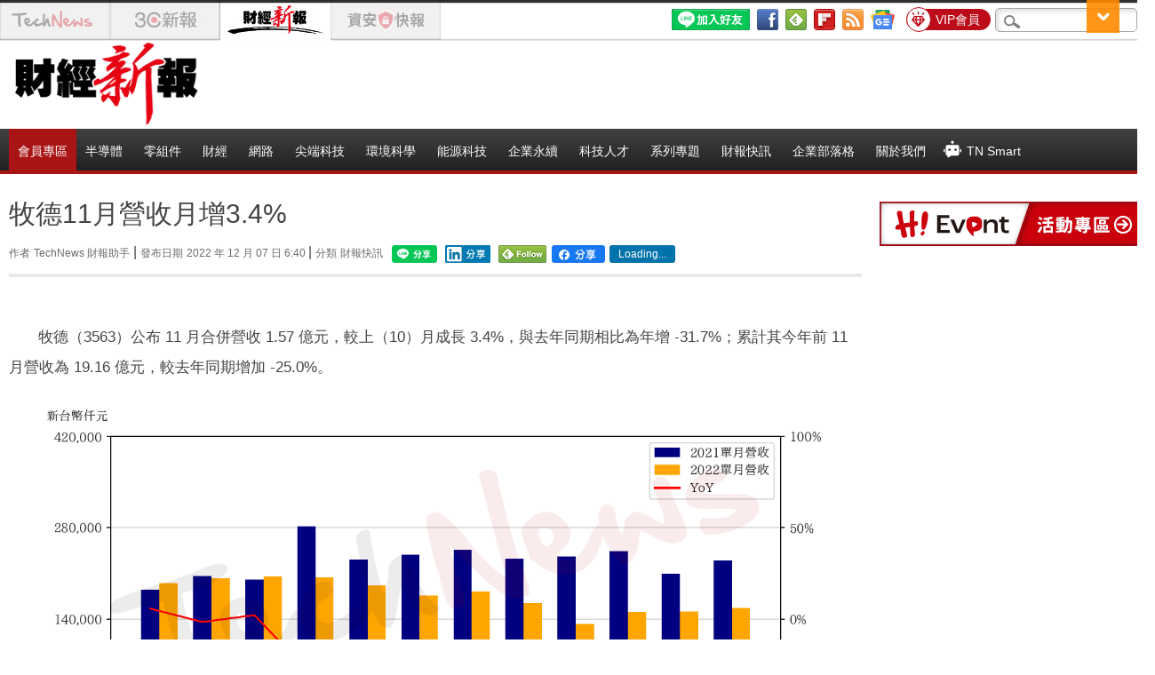

--- FILE ---
content_type: text/html; charset=UTF-8
request_url: https://t.ssp.hinet.net/
body_size: 60
content:
c3442050-3880-45bc-ac50-8ddf79cce974!

--- FILE ---
content_type: application/javascript;charset=UTF-8
request_url: https://tw.popin.cc/popin_discovery/recommend?mode=new&url=https%3A%2F%2Ffinance.technews.tw%2F2022%2F12%2F07%2Fmachvision-3563-202211-financial-report%2F&&device=pc&media=finance.technews.tw&extra=mac&agency=nissin_tw&topn=50&ad=10&r_category=all&country=tw&redirect=true&uid=cc8e7fe7109d42a46321768995511997&info=eyJ1c2VyX3RkX29zIjoiTWFjIiwidXNlcl90ZF9vc192ZXJzaW9uIjoiMTAuMTUuNyIsInVzZXJfdGRfYnJvd3NlciI6IkNocm9tZSIsInVzZXJfdGRfYnJvd3Nlcl92ZXJzaW9uIjoiMTMxLjAuMCIsInVzZXJfdGRfc2NyZWVuIjoiMTI4MHg3MjAiLCJ1c2VyX3RkX3ZpZXdwb3J0IjoiMTI4MHg3MjAiLCJ1c2VyX3RkX3VzZXJfYWdlbnQiOiJNb3ppbGxhLzUuMCAoTWFjaW50b3NoOyBJbnRlbCBNYWMgT1MgWCAxMF8xNV83KSBBcHBsZVdlYktpdC81MzcuMzYgKEtIVE1MLCBsaWtlIEdlY2tvKSBDaHJvbWUvMTMxLjAuMC4wIFNhZmFyaS81MzcuMzY7IENsYXVkZUJvdC8xLjA7ICtjbGF1ZGVib3RAYW50aHJvcGljLmNvbSkiLCJ1c2VyX3RkX3JlZmVycmVyIjoiIiwidXNlcl90ZF9wYXRoIjoiLzIwMjIvMTIvMDcvbWFjaHZpc2lvbi0zNTYzLTIwMjIxMS1maW5hbmNpYWwtcmVwb3J0LyIsInVzZXJfdGRfY2hhcnNldCI6InV0Zi04IiwidXNlcl90ZF9sYW5ndWFnZSI6ImVuLXVzQHBvc2l4IiwidXNlcl90ZF9jb2xvciI6IjI0LWJpdCIsInVzZXJfdGRfdGl0bGUiOiIlRTclODklQTclRTUlQkUlQjcxMSVFNiU5QyU4OCVFNyU4NyU5RiVFNiU5NCVCNiVFNiU5QyU4OCVFNSVBMiU5RTMuNCUyNSUyMCU3QyUyMFRlY2hOZXdzJTIwJUU3JUE3JTkxJUU2JThBJTgwJUU2JTk2JUIwJUU1JUEwJUIxIiwidXNlcl90ZF91cmwiOiJodHRwczovL2ZpbmFuY2UudGVjaG5ld3MudHcvMjAyMi8xMi8wNy9tYWNodmlzaW9uLTM1NjMtMjAyMjExLWZpbmFuY2lhbC1yZXBvcnQvIiwidXNlcl90ZF9wbGF0Zm9ybSI6IkxpbnV4IHg4Nl82NCIsInVzZXJfdGRfaG9zdCI6ImZpbmFuY2UudGVjaG5ld3MudHciLCJ1c2VyX2RldmljZSI6InBjIiwidXNlcl90aW1lIjoxNzY4OTk1NTExOTk4LCJmcnVpdF9ib3hfcG9zaXRpb24iOiIiLCJmcnVpdF9zdHlsZSI6IiJ9&alg=ltr&uis=%7B%22ss_fl_pp%22%3Anull%2C%22ss_yh_tag%22%3Anull%2C%22ss_pub_pp%22%3Anull%2C%22ss_im_pp%22%3Anull%2C%22ss_im_id%22%3Anull%2C%22ss_gn_pp%22%3Anull%7D&callback=_p6_a0e3a2e909b2
body_size: 25716
content:
_p6_a0e3a2e909b2({"author_name":null,"image":"6a2e50988d0ae4d5c8ec0984abc80a6e.jpg","common_category":["economy","business"],"image_url":"https://img.technews.tw/wp-content/uploads/2019/06/07143515/TechNews_MACHVISION_3563_202211_yoy.png","title":"牧德11月營收月增3.4%","category":"財經","keyword":[],"url":"https://finance.technews.tw/2022/12/07/machvision-3563-202211-financial-report/","pubdate":"202212070000000000","related":[],"hot":[{"url":"https://traffic.popin.cc/redirect/discovery?url=https%3A%2F%2Ffinance.technews.tw%2F2026%2F01%2F21%2Fthe-funding-dilemma-behind-the-appreciation-of-the-thai-baht%2F","title":"強勢貨幣不是祝福，泰銖升值背後的「資金困局」","image":"66652983809fb031428993d2d7f4e6e5.jpg","pubdate":"202601210000000000","category":"財經","common_category":["economy","business"],"image_url":"https://img.technews.tw/wp-content/uploads/2026/01/16122129/thai-baht-547725_1280.jpg","img_chine_url":"66652983809fb031428993d2d7f4e6e5_160.jpg","task":"technews_finance_task","safe_text":true,"tag":"go_cluster","score":1646,"origin_url":"https://finance.technews.tw/2026/01/21/the-funding-dilemma-behind-the-appreciation-of-the-thai-baht/"},{"url":"https://traffic.popin.cc/redirect/discovery?url=https%3A%2F%2Ffinance.technews.tw%2F2026%2F01%2F21%2Flululemon-get-low-reviews-disappoint-shares-slide-6%2F","title":"Lululemon 新品反應不佳、暫從官網下架  股價摔 6%","image":"5fb2bdff50bd5ed5d2eab58c6c844896.jpg","pubdate":"202601210000000000","category":"財經","common_category":["business","lifestyle"],"image_url":"https://img.technews.tw/wp-content/uploads/2024/05/23103753/p-l-bzZbN30D9E4-unsplash.jpg","img_chine_url":"5fb2bdff50bd5ed5d2eab58c6c844896_160.jpg","task":"technews_finance_task","safe_text":true,"tag":"go_cluster","score":1282,"origin_url":"https://finance.technews.tw/2026/01/21/lululemon-get-low-reviews-disappoint-shares-slide-6/"},{"url":"https://traffic.popin.cc/redirect/discovery?url=https%3A%2F%2Ffinance.technews.tw%2F2026%2F01%2F21%2Fdanish-pension-fund-to-sell-100-million-in-treasurys-citing-poor-u-s%2F","title":"格陵蘭爆危機  丹麥退休基金清倉美債、殖利率衝","image":"1e729f273517354d070ee28c573bb54a.jpg","pubdate":"202601210000000000","category":"財經","common_category":["economy","business"],"image_url":"https://img.technews.tw/wp-content/uploads/2026/01/07161527/johannes-plenio-zzafB27e6OU-unsplash.jpg","img_chine_url":"1e729f273517354d070ee28c573bb54a_160.jpg","task":"technews_finance_task","safe_text":false,"tag":"go_cluster","score":1262,"origin_url":"https://finance.technews.tw/2026/01/21/danish-pension-fund-to-sell-100-million-in-treasurys-citing-poor-u-s/"},{"url":"https://traffic.popin.cc/redirect/discovery?url=https%3A%2F%2Ffinance.technews.tw%2F2026%2F01%2F20%2Fcanada-china-car-deal%2F","title":"美國關稅擋了兩年，想不到加拿大幫中國車開了後門","image":"b10049e187c90448c2524fa825a72338.jpg","pubdate":"202601200000000000","category":"財經","common_category":["business","economy"],"image_url":"https://img.technews.tw/wp-content/uploads/2026/01/20113845/Zeekr9x.jpeg","img_chine_url":"b10049e187c90448c2524fa825a72338_160.jpg","task":"technews_finance_task","safe_text":true,"tag":"go_cluster","score":656,"origin_url":"https://finance.technews.tw/2026/01/20/canada-china-car-deal/"},{"url":"https://traffic.popin.cc/redirect/discovery?url=https%3A%2F%2Ffinance.technews.tw%2F2026%2F01%2F21%2Famericans-are-too-lazy-to-haggle-anymore%2F","title":"消費者信心正在流失，95% 美國人已懶得殺價","image":"4edea7fecff41512448c689508e3083e.jpg","pubdate":"202601210000000000","category":"財經","common_category":["business","economy"],"image_url":"https://img.technews.tw/wp-content/uploads/2026/01/21154542/dollar-4515999_1280.jpg","img_chine_url":"4edea7fecff41512448c689508e3083e_160.jpg","task":"technews_finance_task","safe_text":true,"tag":"go_cluster","score":531,"origin_url":"https://finance.technews.tw/2026/01/21/americans-are-too-lazy-to-haggle-anymore/"},{"url":"https://traffic.popin.cc/redirect/discovery?url=https%3A%2F%2Ffinance.technews.tw%2F2026%2F01%2F21%2Fdefense-budget-egat-lungteh%2F","title":"8 年 1.25 兆國防預算題材，長榮航太、龍德造船漲停","image":"6a310ba229373b5bd248fbd0c4f768c6.jpg","pubdate":"202601210000000000","category":"財經","common_category":["business","economy"],"image_url":"https://img.technews.tw/wp-content/uploads/2026/01/21123701/lungteh.jpg","img_chine_url":"6a310ba229373b5bd248fbd0c4f768c6_160.jpg","task":"technews_finance_task","safe_text":true,"tag":"go_cluster","score":527,"origin_url":"https://finance.technews.tw/2026/01/21/defense-budget-egat-lungteh/"},{"url":"https://traffic.popin.cc/redirect/discovery?url=https%3A%2F%2Ffinance.technews.tw%2F2026%2F01%2F16%2Fagent-based-ai%2F","title":"從 AI 工具到 AI 夥伴，企業成長進入「代理型 AI」時代","image":"ea693a78b07614b2015dd808759f8683.jpg","pubdate":"202601160000000000","category":"財經","common_category":["lifestyle","social"],"image_url":"https://img.technews.tw/wp-content/uploads/2025/08/28113250/3440e6c5-1fb0-4d3e-b016-21b8f38c1459.jpg","img_chine_url":"ea693a78b07614b2015dd808759f8683_160.jpg","task":"technews_finance_task","safe_text":true,"tag":"go_cluster","score":455,"origin_url":"https://finance.technews.tw/2026/01/16/agent-based-ai/"},{"url":"https://traffic.popin.cc/redirect/discovery?url=https%3A%2F%2Ffinance.technews.tw%2F2026%2F01%2F20%2Ftesla-saas-robotaxi-80pa%2F","title":"伍德：特斯拉轉向 SaaS 模式、robotaxi 毛利率 80%","image":"3e94d6528cc894182d86d4d1a3d4b891.jpg","pubdate":"202601200000000000","category":"財經","common_category":["economy","business"],"image_url":"https://img.technews.tw/wp-content/uploads/2021/11/02105727/ARK-Invest_Cathie-Wood.jpg","img_chine_url":"3e94d6528cc894182d86d4d1a3d4b891_160.jpg","task":"technews_finance_task","safe_text":true,"tag":"go_cluster","score":448,"origin_url":"https://finance.technews.tw/2026/01/20/tesla-saas-robotaxi-80pa/"},{"url":"https://traffic.popin.cc/redirect/discovery?url=https%3A%2F%2Ffinance.technews.tw%2F2026%2F01%2F18%2Fteaching-children%2F","title":"父母別急著「給最好的」，四個關鍵觀念養出慷慨、勤奮又體貼的孩子","image":"10829132a9e4a9828ab07ea1d59f88c2.jpg","pubdate":"202601180000000000","category":"財經","common_category":["business","economy"],"image_url":"https://img.technews.tw/wp-content/uploads/2026/01/15162226/hoi-an-and-da-nang-photographer-FUB2A_e7ApQ-unsplash.jpg","img_chine_url":"10829132a9e4a9828ab07ea1d59f88c2_160.jpg","task":"technews_finance_task","safe_text":true,"tag":"go_cluster","score":419,"origin_url":"https://finance.technews.tw/2026/01/18/teaching-children/"},{"url":"https://traffic.popin.cc/redirect/discovery?url=https%3A%2F%2Ffinance.technews.tw%2F2026%2F01%2F21%2Ffour-traditional-industries-have-a-greater-competitive-advantage%2F","title":"對等關稅 15% 不疊加，龔明鑫點名四傳產更有競爭優勢","image":"802ef1062324f7075f09d135ebf0719d.jpg","pubdate":"202601210000000000","category":"財經","common_category":["business","politics"],"image_url":"https://img.technews.tw/wp-content/uploads/2022/11/11163331/shutterstock_1925497805.jpg","img_chine_url":"802ef1062324f7075f09d135ebf0719d_160.jpg","task":"technews_finance_task","safe_text":true,"tag":"go_cluster","score":286,"origin_url":"https://finance.technews.tw/2026/01/21/four-traditional-industries-have-a-greater-competitive-advantage/"},{"url":"https://traffic.popin.cc/redirect/discovery?url=https%3A%2F%2Ffinance.technews.tw%2F2026%2F01%2F19%2Fthe-life-size-gundam-from-yokohama%2F","title":"「可動等身大鋼彈」營運公司 Evolving G 特別清算並結業，負債逾 32 億日圓","image":"06bf9c53f364c699b202eb81144448a7.jpg","pubdate":"202512240000000000","category":"財經","common_category":["economy","business"],"image_url":"https://img.technews.tw/wp-content/uploads/2026/01/19103138/GUNDAM_FACTORY_YOKOHAMA_2023.jpg","img_chine_url":"06bf9c53f364c699b202eb81144448a7_160.jpg","task":"technews_finance_task","safe_text":true,"tag":"go_cluster","score":275,"origin_url":"https://finance.technews.tw/2026/01/19/the-life-size-gundam-from-yokohama/"},{"url":"https://traffic.popin.cc/redirect/discovery?url=https%3A%2F%2Ffinance.technews.tw%2F2026%2F01%2F21%2Fitc-opens-patent-investigation-over-apple-watch-fall-detection%2F","title":"Apple Watch 跌倒檢測功能又被告！美公司稱蘋果、Google、三星和 Garmin 侵犯專利","image":"b4e0a2bba8296990b9dc561e83a4a644.jpg","pubdate":"202601210000000000","category":"財經","common_category":["digital","business"],"image_url":"https://img.technews.tw/wp-content/uploads/2026/01/21111903/ChatGPT-Image-2026121.jpg","img_chine_url":"b4e0a2bba8296990b9dc561e83a4a644_160.jpg","task":"technews_finance_task","safe_text":false,"tag":"go_cluster","score":255,"origin_url":"https://finance.technews.tw/2026/01/21/itc-opens-patent-investigation-over-apple-watch-fall-detection/"},{"url":"https://traffic.popin.cc/redirect/discovery?url=https%3A%2F%2Ffinance.technews.tw%2F2026%2F01%2F21%2Finside-irans-growing-7-8-billion-crypto-ecosystem%2F","title":"伊朗比特幣提款激增 262%，經濟崩潰時的數位避險革命","image":"60e9ecfbaf28a42be59fa2ba559fd2a9.jpg","pubdate":"202601210000000000","category":"財經","common_category":["business","economy"],"image_url":"https://img.technews.tw/wp-content/uploads/2025/06/17154743/shutterstock_2623961565.jpg","img_chine_url":"60e9ecfbaf28a42be59fa2ba559fd2a9_160.jpg","task":"technews_finance_task","safe_text":false,"tag":"go_cluster","score":243,"origin_url":"https://finance.technews.tw/2026/01/21/inside-irans-growing-7-8-billion-crypto-ecosystem/"},{"url":"https://traffic.popin.cc/redirect/discovery?url=https%3A%2F%2Ffinance.technews.tw%2F2026%2F01%2F21%2Fieat%2F","title":"餐飲界 LVMH 掛牌了！饗賓預計 1/23 以每股 300 元正式登錄興櫃","image":"cbaf1d75605ea48b9c9e25004ec23111.jpg","pubdate":"202601210000000000","category":"財經","common_category":["business","economy"],"image_url":"https://img.technews.tw/wp-content/uploads/2026/01/21144556/49838331.jpg","img_chine_url":"cbaf1d75605ea48b9c9e25004ec23111_160.jpg","task":"technews_finance_task","safe_text":true,"tag":"go_cluster","score":210,"origin_url":"https://finance.technews.tw/2026/01/21/ieat/"},{"url":"https://traffic.popin.cc/redirect/discovery?url=https%3A%2F%2Ffinance.technews.tw%2F2026%2F01%2F21%2Fmortgage-application%2F","title":"百萬年薪成房貸基本門檻？全台收入百萬房貸申請占 41.2% 新高","image":"eedaaeb8be1cdb0a7495a589a5a141c6.jpg","pubdate":"202601210000000000","category":"財經","common_category":["business","economy"],"image_url":"https://img.technews.tw/wp-content/uploads/2026/01/21105045/945488.jpg","img_chine_url":"eedaaeb8be1cdb0a7495a589a5a141c6_160.jpg","task":"technews_finance_task","safe_text":true,"tag":"go_cluster","score":207,"origin_url":"https://finance.technews.tw/2026/01/21/mortgage-application/"},{"url":"https://traffic.popin.cc/redirect/discovery?url=https%3A%2F%2Ffinance.technews.tw%2F2026%2F01%2F21%2Ffederal-reserve-independence%2F","title":"黃金突破 4,800 美元大關！星展銀因聯準會獨立性喊金價衝 6,600 美元","image":"2a43c1b65a6b7034841fbc1d69c7e9e7.jpg","pubdate":"202601210000000000","category":"財經","common_category":["economy","business"],"image_url":"https://img.technews.tw/wp-content/uploads/2025/07/16165640/C4E6F54D-FD94-47BB-9E55-E28265187B44-2.jpg","img_chine_url":"2a43c1b65a6b7034841fbc1d69c7e9e7_160.jpg","task":"technews_finance_task","safe_text":true,"tag":"go_cluster","score":199,"origin_url":"https://finance.technews.tw/2026/01/21/federal-reserve-independence/"},{"url":"https://traffic.popin.cc/redirect/discovery?url=https%3A%2F%2Ffinance.technews.tw%2F2026%2F01%2F21%2Faerovironment-badger-contract-work-stoppage-order%2F","title":"AeroVironment 軍方合約生變？股價崩逾 15%","image":"c6e1dafd8ffc433acab0a4355492c8a5.jpg","pubdate":"202601210000000000","category":"財經","common_category":["business","politics"],"image_url":"https://img.technews.tw/wp-content/uploads/2026/01/21115904/AeroVironment_BADGER.jpg","img_chine_url":"c6e1dafd8ffc433acab0a4355492c8a5_160.jpg","task":"technews_finance_task","safe_text":true,"tag":"go_cluster","score":190,"origin_url":"https://finance.technews.tw/2026/01/21/aerovironment-badger-contract-work-stoppage-order/"},{"url":"https://traffic.popin.cc/redirect/discovery?url=https%3A%2F%2Ffinance.technews.tw%2F2026%2F01%2F21%2Fnetflix-q4-2025-earnings%2F","title":"Netflix 訂閱會員達 3.25 億，廣告業務亮眼年營收 15 億美元","image":"e2ad2a556ec66eb4d9bef643a8e57c34.jpg","pubdate":"202601210000000000","category":"財經","common_category":["business","economy"],"image_url":"https://img.technews.tw/wp-content/uploads/2018/12/21152417/freestocks-org-618080-unsplash-e1547783150765.jpg","img_chine_url":"e2ad2a556ec66eb4d9bef643a8e57c34_160.jpg","task":"technews_finance_task","safe_text":true,"tag":"go_cluster","score":183,"origin_url":"https://finance.technews.tw/2026/01/21/netflix-q4-2025-earnings/"},{"url":"https://traffic.popin.cc/redirect/discovery?url=https%3A%2F%2Ffinance.technews.tw%2F2026%2F01%2F19%2Fshipping-kingdom%2F","title":"張榮發紀念特展曝「長榮」命名由來！回顧從一條船打造全球航運王國關鍵","image":"03e186255d4708573f191c947f6863d7.jpg","pubdate":"202601190000000000","category":"財經","common_category":["business","economy"],"image_url":"https://img.technews.tw/wp-content/uploads/2026/01/19180828/9994DB1A-1A3C-41A5-B35C-6B68B6C7C96C-1.jpg","img_chine_url":"03e186255d4708573f191c947f6863d7_160.jpg","task":"technews_finance_task","safe_text":true,"tag":"go_cluster","score":164,"origin_url":"https://finance.technews.tw/2026/01/19/shipping-kingdom/"},{"url":"https://traffic.popin.cc/redirect/discovery?url=https%3A%2F%2Ffinance.technews.tw%2F2026%2F01%2F20%2Fdo-young-south-koreans-not-want-to-work%2F","title":"韓國年輕人不想工作？勞動市場斷層可能拖累經濟成長","image":"7d9dadd63b71027a842687c23a698c02.jpg","pubdate":"202601200000000000","category":"財經","common_category":["business","economy"],"image_url":"https://img.technews.tw/wp-content/uploads/2026/01/20153039/shopping-5513364_1280.jpg","img_chine_url":"7d9dadd63b71027a842687c23a698c02_160.jpg","task":"technews_finance_task","safe_text":true,"tag":"go_cluster","score":164,"origin_url":"https://finance.technews.tw/2026/01/20/do-young-south-koreans-not-want-to-work/"},{"url":"https://traffic.popin.cc/redirect/discovery?url=https%3A%2F%2Ffinance.technews.tw%2F2026%2F01%2F12%2Fmillennials-and-low-birth-rate%2F","title":"少子化怪誰，問題又回到「最不幸」的千禧世代","image":"600c68b04d85db949b42fe3f535fb5db.jpg","pubdate":"202601120000000000","category":"財經","common_category":["lifestyle","social"],"image_url":"https://img.technews.tw/wp-content/uploads/2025/04/29143817/vardan-papikyan-vpJlsMq2Mhg-unsplash.jpg","img_chine_url":"600c68b04d85db949b42fe3f535fb5db_160.jpg","task":"technews_finance_task","safe_text":false,"tag":"go_cluster","score":146,"origin_url":"https://finance.technews.tw/2026/01/12/millennials-and-low-birth-rate/"},{"url":"https://traffic.popin.cc/redirect/discovery?url=https%3A%2F%2Ffinance.technews.tw%2F2026%2F01%2F21%2Fray-dalio-warns-that-capital-wars-could-follow-trumps-actions%2F","title":"達里歐：資本戰蠢動  美債持有意願降、看好黃金","image":"daf4f4030bf86531a2271cbbde724b29.jpg","pubdate":"202601210000000000","category":"財經","common_category":["economy","business"],"image_url":"https://img.technews.tw/wp-content/uploads/2026/01/06154808/shutterstock_2361071767.jpg","img_chine_url":"daf4f4030bf86531a2271cbbde724b29_160.jpg","task":"technews_finance_task","safe_text":false,"tag":"go_cluster","score":130,"origin_url":"https://finance.technews.tw/2026/01/21/ray-dalio-warns-that-capital-wars-could-follow-trumps-actions/"},{"url":"https://traffic.popin.cc/redirect/discovery?url=https%3A%2F%2Ffinance.technews.tw%2F2026%2F01%2F20%2Ftcl-sony-joint-venture%2F","title":"TCL 電子與 SONY 訂意向備忘錄，擬成立合資公司承接家庭娛樂業務","image":"888211468882ae184475fce1b0478d2d.jpg","pubdate":"202601200000000000","category":"財經","common_category":["business","economy"],"image_url":"https://img.technews.tw/wp-content/uploads/2024/01/13110341/TCL.jpg","img_chine_url":"888211468882ae184475fce1b0478d2d_160.jpg","task":"technews_finance_task","safe_text":true,"tag":"go_cluster","score":124,"origin_url":"https://finance.technews.tw/2026/01/20/tcl-sony-joint-venture/"},{"url":"https://traffic.popin.cc/redirect/discovery?url=https%3A%2F%2Ffinance.technews.tw%2F2026%2F01%2F20%2Fprofitability%2F","title":"馬年限定 2,000 萬超級紅包上市！中獎率 100% 非最高賺錢率一次看","image":"c9fa6fe3873e0b5183091f05675d6692.jpg","pubdate":"202601200000000000","category":"財經","common_category":["business","digital"],"image_url":"https://img.technews.tw/wp-content/uploads/2026/01/20123233/D7109759-C6EF-4624-9BF1-F42157EC7A58-1.jpg","img_chine_url":"c9fa6fe3873e0b5183091f05675d6692_160.jpg","task":"technews_finance_task","safe_text":true,"tag":"go_cluster","score":102,"origin_url":"https://finance.technews.tw/2026/01/20/profitability/"},{"url":"https://traffic.popin.cc/redirect/discovery?url=https%3A%2F%2Ffinance.technews.tw%2F2026%2F01%2F14%2Fthe-reason-of-lpw-birth-rate-in-japan%2F","title":"日本人不生不是因為沒錢，研究：「完美兒童」導致育兒壓力","image":"cd3ee7c190c91226eef88b81289439f7.jpg","pubdate":"202601140000000000","category":"財經","common_category":["business","lifestyle"],"image_url":"https://img.technews.tw/wp-content/uploads/2024/02/29135912/andrew-de-leon-pjAvFiNDT60-unsplash.jpg","img_chine_url":"cd3ee7c190c91226eef88b81289439f7_160.jpg","task":"technews_finance_task","safe_text":true,"tag":"go_cluster","score":99,"origin_url":"https://finance.technews.tw/2026/01/14/the-reason-of-lpw-birth-rate-in-japan/"},{"url":"https://traffic.popin.cc/redirect/discovery?url=https%3A%2F%2Ffinance.technews.tw%2F2026%2F01%2F21%2Fkey-decoding-of-the-2026-housing-market-1%2F","title":"2026 房市關鍵解碼 1》股市創高也沒用，財富效果正式失靈","image":"ff8c03c524f49a6f3766a50f950ec8cc.jpg","pubdate":"202601210000000000","category":"財經","common_category":["business","economy"],"image_url":"https://img.technews.tw/wp-content/uploads/2025/02/07161531/shutterstock_2523560667.jpg","img_chine_url":"ff8c03c524f49a6f3766a50f950ec8cc_160.jpg","task":"technews_finance_task","safe_text":true,"tag":"go_cluster","score":88,"origin_url":"https://finance.technews.tw/2026/01/21/key-decoding-of-the-2026-housing-market-1/"},{"url":"https://traffic.popin.cc/redirect/discovery?url=https%3A%2F%2Ffinance.technews.tw%2F2026%2F01%2F20%2Fvenezuela-shows-how-locals-turn-to-tether-issued-usdt-stablecoin-as-governments-wobble%2F","title":"本幣快變廢紙  委內瑞拉民眾搶買 USDT 避險","image":"ffdb178e3e852e889e82702371020621.jpg","pubdate":"202601200000000000","category":"財經","common_category":["economy","business"],"image_url":"https://img.technews.tw/wp-content/uploads/2026/01/20080920/drawkit-illustrations-5xlHjrzQO54-unsplash.jpg","img_chine_url":"ffdb178e3e852e889e82702371020621_160.jpg","task":"technews_finance_task","safe_text":false,"tag":"go_cluster","score":82,"origin_url":"https://finance.technews.tw/2026/01/20/venezuela-shows-how-locals-turn-to-tether-issued-usdt-stablecoin-as-governments-wobble/"},{"url":"https://traffic.popin.cc/redirect/discovery?url=https%3A%2F%2Ffinance.technews.tw%2F2026%2F01%2F21%2Fapplication-for-listing%2F","title":"企業綠電需求爆發式成長！售電龍頭天能綠電通過上櫃申請審議","image":"98c93dc364191bc2bd5cde0bb2827617.jpg","pubdate":"202601210000000000","category":"財經","common_category":["business","economy"],"image_url":"https://img.technews.tw/wp-content/uploads/2026/01/21153254/greenet.jpg","img_chine_url":"98c93dc364191bc2bd5cde0bb2827617_160.jpg","task":"technews_finance_task","safe_text":true,"tag":"go_cluster","score":75,"origin_url":"https://finance.technews.tw/2026/01/21/application-for-listing/"},{"url":"https://traffic.popin.cc/redirect/discovery?url=https%3A%2F%2Ffinance.technews.tw%2F2026%2F01%2F21%2Fus-debt-in-danger%2F","title":"歐洲拋售美債報復美國，分析：私人機構很難照辦","image":"1db06078312929329a8c5f3475f3ef5b.jpg","pubdate":"202601210000000000","category":"財經","common_category":["economy","business"],"image_url":"https://img.technews.tw/wp-content/uploads/2025/06/20111636/blogging-guide-K5DY18hy5JQ-unsplash.jpg","img_chine_url":"1db06078312929329a8c5f3475f3ef5b_160.jpg","task":"technews_finance_task","safe_text":true,"tag":"go_cluster","score":74,"origin_url":"https://finance.technews.tw/2026/01/21/us-debt-in-danger/"},{"url":"https://traffic.popin.cc/redirect/discovery?url=https%3A%2F%2Ffinance.technews.tw%2F2026%2F01%2F21%2Fdaily-average%2F","title":"櫃買 2025 日均量創 1,165.42 億新高！簡立忠喊今年上櫃 27 家、興櫃 50 家","image":"065f1565fcc1f26e22bd2d3d8d81f6f9.jpg","pubdate":"202601210000000000","category":"財經","common_category":["economy","business"],"image_url":"https://img.technews.tw/wp-content/uploads/2026/01/21143513/DFFF9858-0D95-4115-ABE4-15FB312DDD67-1.jpg","img_chine_url":"065f1565fcc1f26e22bd2d3d8d81f6f9_160.jpg","task":"technews_finance_task","safe_text":true,"tag":"go_cluster","score":74,"origin_url":"https://finance.technews.tw/2026/01/21/daily-average/"},{"url":"https://traffic.popin.cc/redirect/discovery?url=https%3A%2F%2Ffinance.technews.tw%2F2026%2F01%2F20%2Feuro-aci%2F","title":"歐盟反脅迫構想與台灣有關，抗美關稅威脅需表決通過","image":"5840a842bf6383b81234d263cc32005a.jpg","pubdate":"202601200000000000","category":"財經","common_category":["economy","politics"],"image_url":"https://img.technews.tw/wp-content/uploads/2025/12/17111543/mauro-sbicego-z-_s3qA-Jv0-unsplash.jpg","img_chine_url":"5840a842bf6383b81234d263cc32005a_160.jpg","task":"technews_finance_task","safe_text":false,"tag":"go_cluster","score":58,"origin_url":"https://finance.technews.tw/2026/01/20/euro-aci/"},{"url":"https://traffic.popin.cc/redirect/discovery?url=https%3A%2F%2Ffinance.technews.tw%2F2026%2F01%2F18%2Fdavid-george%2F","title":"a16z 投資人直言：AI 新創毛利率太高，通常代表「根本沒人在用」","image":"1fe8b4a8d42945f0cc8be997202c6d74.jpg","pubdate":"202601180000000000","category":"財經","common_category":["fashion","health"],"image_url":"https://img.technews.tw/wp-content/uploads/2026/01/15164952/2026-01-15_164918.jpg","img_chine_url":"1fe8b4a8d42945f0cc8be997202c6d74_160.jpg","task":"technews_finance_task","safe_text":true,"tag":"go_cluster","score":56,"origin_url":"https://finance.technews.tw/2026/01/18/david-george/"},{"url":"https://traffic.popin.cc/redirect/discovery?url=https%3A%2F%2Ffinance.technews.tw%2F2026%2F01%2F21%2Fthe-ftc-isnt-giving-up-on-its-antitrust-case-against-meta%2F","title":"別放心太早！美國聯邦貿易委員會將對 Meta 反壟斷案提出上訴","image":"ec3715bf81854546866203a3a0d42029.jpg","pubdate":"202601210000000000","category":"財經","common_category":["social","economy"],"image_url":"https://img.technews.tw/wp-content/uploads/2022/03/02141611/dima-solomin-yIT9HO8UrPA-unsplash-e1652851384991.jpg","img_chine_url":"ec3715bf81854546866203a3a0d42029_160.jpg","task":"technews_finance_task","safe_text":true,"tag":"go_cluster","score":50,"origin_url":"https://finance.technews.tw/2026/01/21/the-ftc-isnt-giving-up-on-its-antitrust-case-against-meta/"},{"url":"https://traffic.popin.cc/redirect/discovery?url=https%3A%2F%2Ffinance.technews.tw%2F2026%2F01%2F21%2Fwine-tariffs-france%2F","title":"川普揚言對葡萄酒徵 200% 關稅，法國政商反對脅迫","image":"f70bba8824f51bc755172c676339ed80.jpg","pubdate":"202601210000000000","category":"財經","common_category":["economy","business"],"image_url":"https://img.technews.tw/wp-content/uploads/2025/03/17101626/wine-4813260_1280.jpg","img_chine_url":"f70bba8824f51bc755172c676339ed80_160.jpg","task":"technews_finance_task","safe_text":false,"tag":"go_cluster","score":50,"origin_url":"https://finance.technews.tw/2026/01/21/wine-tariffs-france/"},{"url":"https://traffic.popin.cc/redirect/discovery?url=https%3A%2F%2Ffinance.technews.tw%2F2026%2F01%2F20%2Fthe-house-of-representatives-was-dissolved%2F","title":"高市早苗政策利多！日股 2000 年以來眾議院解散前漲跌幅一次看","image":"4d4eb890bce14ccb76689e22f1a280c9.jpg","pubdate":"202601200000000000","category":"財經","common_category":["economy","business"],"image_url":"https://img.technews.tw/wp-content/uploads/2025/11/04154128/Takaichi-Sanae.jpg","img_chine_url":"4d4eb890bce14ccb76689e22f1a280c9_160.jpg","task":"technews_finance_task","safe_text":true,"tag":"go_cluster","score":49,"origin_url":"https://finance.technews.tw/2026/01/20/the-house-of-representatives-was-dissolved/"},{"url":"https://traffic.popin.cc/redirect/discovery?url=https%3A%2F%2Ffinance.technews.tw%2F2026%2F01%2F20%2Feurope-can-wield-this-8-trillion-sell-america-weapon-as-trump-reignites-a-trade-war-over-his-greenland-conquest-ambitions%2F","title":"盯上川普期中選舉？歐 8 兆美元大砲瞄準美股美債","image":"4eb5b886ab7386a3ab1e930cd797af32.jpg","pubdate":"202601200000000000","category":"財經","common_category":["economy","business"],"image_url":"https://img.technews.tw/wp-content/uploads/2025/02/18082221/farah-almazouni-SvPH1cvsKgk-unsplash.jpg","img_chine_url":"4eb5b886ab7386a3ab1e930cd797af32_160.jpg","task":"technews_finance_task","safe_text":false,"tag":"go_cluster","score":46,"origin_url":"https://finance.technews.tw/2026/01/20/europe-can-wield-this-8-trillion-sell-america-weapon-as-trump-reignites-a-trade-war-over-his-greenland-conquest-ambitions/"},{"url":"https://traffic.popin.cc/redirect/discovery?url=https%3A%2F%2Ffinance.technews.tw%2F2026%2F01%2F21%2Fjapan-nuclear-6%2F","title":"東京電力今重啟柏崎刈羽 6 號機，預計 2 月底恢復商轉","image":"685ad60c6a9210ea3462004d464de0a8.jpg","pubdate":"202601210000000000","category":"財經","common_category":["business","economy"],"image_url":"https://img.technews.tw/wp-content/uploads/2026/01/21161103/Kashiwazaki-Kariwa_Nuclear_Power_Plant.jpg","img_chine_url":"685ad60c6a9210ea3462004d464de0a8_160.jpg","task":"technews_finance_task","safe_text":false,"tag":"go_cluster","score":45,"origin_url":"https://finance.technews.tw/2026/01/21/japan-nuclear-6/"},{"url":"https://traffic.popin.cc/redirect/discovery?url=https%3A%2F%2Ffinance.technews.tw%2F2026%2F01%2F14%2Fkorea-stagnat-is-per-capita-gdp%2F","title":"時隔 22 年輸給台灣，韓媒：韓國陷入人均 3 萬美元陷阱","image":"da2fa04d543202401f05cb6aceded9a0.jpg","pubdate":"202601140000000000","category":"財經","common_category":["carbike","home"],"image_url":"https://img.technews.tw/wp-content/uploads/2025/04/23145332/eagan-hsu-uYPAyOUGgao-unsplash.jpg","img_chine_url":"da2fa04d543202401f05cb6aceded9a0_160.jpg","task":"technews_finance_task","safe_text":true,"tag":"go_cluster","score":39,"origin_url":"https://finance.technews.tw/2026/01/14/korea-stagnat-is-per-capita-gdp/"},{"url":"https://traffic.popin.cc/redirect/discovery?url=https%3A%2F%2Ffinance.technews.tw%2F2026%2F01%2F20%2Fopenai-shifts-its-2026-focus-to-practical-adoption%2F","title":"OpenAI 年化營收逾 200 億美元，2026 年計畫：聚焦 AI「實際應用」","image":"e409897ad5387d4aeb5e90b6579c8f14.jpg","pubdate":"202601200000000000","category":"財經","common_category":["business","economy"],"image_url":"https://img.technews.tw/wp-content/uploads/2026/01/06153452/shutterstock_2598044543.jpg","img_chine_url":"e409897ad5387d4aeb5e90b6579c8f14_160.jpg","task":"technews_finance_task","safe_text":true,"tag":"go_cluster","score":31,"origin_url":"https://finance.technews.tw/2026/01/20/openai-shifts-its-2026-focus-to-practical-adoption/"},{"url":"https://traffic.popin.cc/redirect/discovery?url=https%3A%2F%2Ffinance.technews.tw%2F2026%2F01%2F21%2Fanalysts-upgrade-albemarle-investment-rating%2F","title":"鋰價穩步反彈  鋰業龍頭雅保獲看好、股價揚","image":"b78162127a41025e9eb7bb39c931bbc2.jpg","pubdate":"202601210000000000","category":"財經","common_category":["business","economy"],"image_url":"https://img.technews.tw/wp-content/uploads/2024/01/18092905/Albemarle-Corporation.jpg","img_chine_url":"b78162127a41025e9eb7bb39c931bbc2_160.jpg","task":"technews_finance_task","safe_text":true,"tag":"go_cluster","score":27,"origin_url":"https://finance.technews.tw/2026/01/21/analysts-upgrade-albemarle-investment-rating/"},{"url":"https://traffic.popin.cc/redirect/discovery?url=https%3A%2F%2Ffinance.technews.tw%2F2026%2F01%2F21%2Fretirement-account-to-pay-down-payment%2F","title":"如何讓人買得起房，川普要美國人動用退休帳戶","image":"43dd7869bc8298f2eee953ee80bde026.jpg","pubdate":"202601210000000000","category":"財經","common_category":["economy","business"],"image_url":"https://img.technews.tw/wp-content/uploads/2026/01/08104031/giusy-iaria-UP6AltT9fEU-unsplash.jpg","img_chine_url":"43dd7869bc8298f2eee953ee80bde026_160.jpg","task":"technews_finance_task","safe_text":true,"tag":"go_cluster","score":24,"origin_url":"https://finance.technews.tw/2026/01/21/retirement-account-to-pay-down-payment/"},{"url":"https://traffic.popin.cc/redirect/discovery?url=https%3A%2F%2Ffinance.technews.tw%2F2026%2F01%2F19%2Fjefferies%2F","title":"全球首款「瘦瘦藥」開賣最大贏家！美國航空年省 5.8 億美元燃油成本","image":"f2e2ac7f27736ff8a594bcafda5fd66a.jpg","pubdate":"202601190000000000","category":"財經","common_category":["business","trip"],"image_url":"https://img.technews.tw/wp-content/uploads/2025/07/25141714/American-Airlines.jpg","img_chine_url":"f2e2ac7f27736ff8a594bcafda5fd66a_160.jpg","task":"technews_finance_task","safe_text":true,"tag":"go_cluster","score":24,"origin_url":"https://finance.technews.tw/2026/01/19/jefferies/"},{"url":"https://traffic.popin.cc/redirect/discovery?url=https%3A%2F%2Ffinance.technews.tw%2F2026%2F01%2F17%2Ffoxconn-light-house%2F","title":"總數達九座！鴻海再添一座可持續燈塔工廠認證","image":"e59eb078419bee45f69b2b91c56a78f5.jpg","pubdate":"202601170000000000","category":"財經","common_category":["carbike","business"],"image_url":"https://img.technews.tw/wp-content/uploads/2026/01/17083002/S__68755750.jpg","img_chine_url":"e59eb078419bee45f69b2b91c56a78f5_160.jpg","task":"technews_finance_task","safe_text":true,"tag":"go_cluster","score":23,"origin_url":"https://finance.technews.tw/2026/01/17/foxconn-light-house/"},{"url":"https://traffic.popin.cc/redirect/discovery?url=https%3A%2F%2Ffinance.technews.tw%2F2026%2F01%2F15%2F2026-god-card%2F","title":"2026 年必備五張消費神卡一次看！海外旅遊刷這張卡最高 13% 回饋","image":"0440201e59201bd72a3f66b761b8ceb6.jpg","pubdate":"202601150000000000","category":"財經","common_category":["digital","fashion"],"image_url":"https://img.technews.tw/wp-content/uploads/2026/01/15104815/483883.jpg","img_chine_url":"0440201e59201bd72a3f66b761b8ceb6_160.jpg","task":"technews_finance_task","safe_text":true,"tag":"go_cluster","score":21,"origin_url":"https://finance.technews.tw/2026/01/15/2026-god-card/"},{"url":"https://traffic.popin.cc/redirect/discovery?url=https%3A%2F%2Ffinance.technews.tw%2F2026%2F01%2F20%2Fgermany-invest-usa-2025%2F","title":"憂貿易政策不確定性  德 2025 對美投資近腰斬","image":"9bc2f36930f1112a94569668f2460634.jpg","pubdate":"202601200000000000","category":"財經","common_category":["business","economy"],"image_url":"https://img.technews.tw/wp-content/uploads/2022/09/22104731/flags-g63f102789_1280.jpg","img_chine_url":"9bc2f36930f1112a94569668f2460634_160.jpg","task":"technews_finance_task","safe_text":true,"tag":"go_cluster","score":17,"origin_url":"https://finance.technews.tw/2026/01/20/germany-invest-usa-2025/"},{"url":"https://traffic.popin.cc/redirect/discovery?url=https%3A%2F%2Ffinance.technews.tw%2F2025%2F12%2F30%2Flululemon-founder-chip-wilson-launches-proxy-fight-to-overhaul-board%2F","title":"Lululemon 遇逆風  創辦人出手、欲整頓董事會","image":"77e50d259931f3299cda141eedcd2564.jpg","pubdate":"202512300000000000","category":"財經","common_category":["fashion","business"],"image_url":"https://img.technews.tw/wp-content/uploads/2024/12/06091811/52708653309_277a3b2e44_k.jpg","img_chine_url":"77e50d259931f3299cda141eedcd2564_160.jpg","task":"technews_finance_task","safe_text":false,"tag":"go_cluster","score":16,"origin_url":"https://finance.technews.tw/2025/12/30/lululemon-founder-chip-wilson-launches-proxy-fight-to-overhaul-board/"},{"url":"https://traffic.popin.cc/redirect/discovery?url=https%3A%2F%2Ffinance.technews.tw%2F2026%2F01%2F19%2Ffleeing-california%2F","title":"不是怕 5% 稅率，但為何矽谷人開始計畫逃離加州？","image":"bb50507ce42f96131b830cea5fba2e8e.jpg","pubdate":"202601190000000000","category":"財經","common_category":["economy","lifestyle"],"image_url":"https://img.technews.tw/wp-content/uploads/2025/12/30140455/david-podosek-y_GAtKke05w-unsplash.jpg","img_chine_url":"bb50507ce42f96131b830cea5fba2e8e_160.jpg","task":"technews_finance_task","safe_text":true,"tag":"go_cluster","score":15,"origin_url":"https://finance.technews.tw/2026/01/19/fleeing-california/"},{"url":"https://traffic.popin.cc/redirect/discovery?url=https%3A%2F%2Ffinance.technews.tw%2F2026%2F01%2F14%2Fno-need-to-save-money-for-retirement-in-the-future%2F","title":"馬斯克：AI 與機器人將終結匱乏，未來不必再為退休存錢","image":"151ed23b0ee32e8266507937e7b13c96.jpg","pubdate":"202601140000000000","category":"財經","common_category":["carbike","health"],"image_url":"https://img.technews.tw/wp-content/uploads/2026/01/06153304/shutterstock_2627272735.jpg","img_chine_url":"151ed23b0ee32e8266507937e7b13c96_160.jpg","task":"technews_finance_task","safe_text":true,"tag":"go_cluster","score":14,"origin_url":"https://finance.technews.tw/2026/01/14/no-need-to-save-money-for-retirement-in-the-future/"},{"url":"https://traffic.popin.cc/redirect/discovery?url=https%3A%2F%2Ffinance.technews.tw%2F2026%2F01%2F18%2Fnvidia-jensen-huang-come-to-taiwan-2026-jan%2F","title":"黃仁勳 1 月底訪台參加輝達尾牙，擬與北市府簽約新總部","image":"e29f9c57cede4fa290e6227f27812803.jpg","pubdate":"202601180000000000","category":"財經","common_category":["sports","economy"],"image_url":"https://img.technews.tw/wp-content/uploads/2025/07/17111726/jensen-huang-headshot-1.png","img_chine_url":"e29f9c57cede4fa290e6227f27812803_160.jpg","task":"technews_finance_task","safe_text":true,"tag":"go_cluster","score":14,"origin_url":"https://finance.technews.tw/2026/01/18/nvidia-jensen-huang-come-to-taiwan-2026-jan/"},{"url":"https://traffic.popin.cc/redirect/discovery?url=https%3A%2F%2Ffinance.technews.tw%2F2026%2F01%2F19%2Fstrong-sales-of-wegovy-oral-drug-drive-novo-nordisk-shares-higher%2F","title":"口服 Wegovy 銷售旺、吸引怕打針族群  諾和諾德飆","image":"d78f932682772483bec0a0c5720b813c.jpg","pubdate":"202601190000000000","category":"財經","common_category":["entertainment","business"],"image_url":"https://img.technews.tw/wp-content/uploads/2025/06/24092518/original.jpg","img_chine_url":"d78f932682772483bec0a0c5720b813c_160.jpg","task":"technews_finance_task","safe_text":true,"tag":"go_cluster","score":14,"origin_url":"https://finance.technews.tw/2026/01/19/strong-sales-of-wegovy-oral-drug-drive-novo-nordisk-shares-higher/"}],"share":0,"pop":[],"ad":[{"_id":"66988ede324ed162a18b4567","dsp":"boardciel","title":"常被說氣色不好？年過40我靠這瓶逆轉！","image":"https://crs.rixbeedesk.com/95d1b3/38650222241e608ded13b0492d42abb1.jpg","origin_url":"https://ap-b.trk.rixbeedesk.com/rix/track?event=3&info=[base64]&pb=[base64]","url":"https://a.popin.cc/popin_redirect/redirect?lp=https%3A%2F%2Fap-b.trk.rixbeedesk.com%2Frix%2Ftrack%3Fevent%3D3%26info%[base64]%26pb%[base64]&data=[base64]&token=def11a422c1c13de1023&t=1768995513320&uid=cc8e7fe7109d42a46321768995511997&crypto=hv2Vm8_ErkqETB5MWFAygvIr8edJEVp9rFv-lCm-5LE=","imp":"https://a.popin.cc/popin_redirect/redirect?lp=&data=[base64]&token=def11a422c1c13de1023&t=1768995513320&uid=cc8e7fe7109d42a46321768995511997&type=imp","media":"三得利健康網路商店","campaign":"66988e2f324ed153b18b4567","nid":"66988ede324ed162a18b4567","imptrackers":["https://ap-b.trk.rixbeedesk.com/rix/track?event=1&info=[base64]","https://ap-b.trk.rixbeedesk.com/rix/track?event=2&info=[base64]","https://apse.trk.rixengine.com/win?tid=29ea23854b47429a88d6e8e3bf67ab66&info=[base64]&price=0.0713","https://apse.trk.rixengine.com/imp?tid=29ea23854b47429a88d6e8e3bf67ab66&info=[base64]&price=0.0713","https://boardciel.apse.svr.rixengine.com/tracker/cap?info=[base64]"],"clicktrackers":["https://apse.trk.rixengine.com/clk?tid=29ea23854b47429a88d6e8e3bf67ab66&info=[base64]&price=0.0713"],"score":0.0021815927154420173,"score2":0.0021815927154420173,"privacy":"","image_fit":true},{"_id":"504135195","title":"想告別臉上肝斑？年底前聚會靠矽谷電波X養出好膚質，溫和除斑不怕復發","image":"https://imageaws.popin.cc/ML/3fb83d42f6f4bba2a8e4f13d924c7172.png","origin_url":"","url":"https://trace.popin.cc/ju/ic?tn=6e22bb022cd37340eb88f5c2f2512e40&trackingid=c6dc5cc10dd0b3726d8b46acf4cf271d&acid=24961&data=[base64]&uid=cc8e7fe7109d42a46321768995511997&mguid=&gprice=sQRJdFjINBK3ECUUkQnTBy6BzvkZiIa8A6y8GIQ2ULs&pb=d","imp":"","media":"矽谷電波X","campaign":"4352427","nid":"504135195","imptrackers":["https://trace.popin.cc/ju/ic?tn=6e22bb022cd37340eb88f5c2f2512e40&trackingid=c6dc5cc10dd0b3726d8b46acf4cf271d&acid=24961&data=[base64]&uid=cc8e7fe7109d42a46321768995511997&mguid="],"clicktrackers":["https://a.popin.cc/popin_redirect/redirect?lp=&data=[base64]&token=c6dc5cc10dd0b3726d8b46acf4cf271d&t=1768995513320&uid=cc8e7fe7109d42a46321768995511997&nc=1&crypto=hv2Vm8_ErkqETB5MWFAygvIr8edJEVp9rFv-lCm-5LE="],"score":4.024166534851811E-4,"score2":4.1567599999999997E-4,"privacy":"","trackingid":"c6dc5cc10dd0b3726d8b46acf4cf271d","c2":1.4433458272833377E-4,"c3":0.0,"image_fit":true,"image_background":0,"c":4.8,"userid":"沃醫學_Sylfirm矽谷電波"}],"ad_video":[],"ad_image":[],"ad_wave":[],"ad_vast_wave":[],"ad_reserved":[{"_id":"69607afbf686b626790d4484","tag":"","url":"https://a.popin.cc/popin_redirect/redirect?lp=https%3A%2F%2Fmember.technews.tw%2Fpremium%3Ftripid%3D969a2799a1d3d923c8486fb90802a56c&data=[base64]&token=969a2799a1d3d923c8486fb90802a56c&t=1768995513205&uid=cc8e7fe7109d42a46321768995511997","title":"【新朋友限定🧧】TechNews 迎新春！首月訂閱限時 $99 起","description":"","media":"","image":"https://imageaws.popin.cc/discovery/e1062886be6cc25953d8eb2e0ce6a749.jpeg","domain":"member.technews.tw","image_fit":false,"images":[{"image":"https://imageaws.popin.cc/discovery/e1062886be6cc25953d8eb2e0ce6a749.jpeg","image_hash":false,"aspect":1.8516666666666666}],"origin_url":"https://member.technews.tw/premium","userid":"technews_tw","campaign":"69607a74f686b6770b5b4c84","priority":null,"recall_tag":"base|base|ctr","nid":"69607afbf686b626790d4484","business_type":"","l_cat":null,"m_cat":null,"v_fruit_word":"迎新春,新朋,首月,限定,訂閱","score":0.10916633226154432,"c1":0.0},{"_id":"695cc01ef686b642fe4ad634","tag":"","url":"https://a.popin.cc/popin_redirect/redirect?lp=https%3A%2F%2Fwebinar.trendforce.com%2FTechnologyTrendWebinar2026-ch%2Findex.html%3Ftripid%3D66e131aece589e2040ce0216e840c874&data=[base64]&token=66e131aece589e2040ce0216e840c874&t=1768995513205&uid=cc8e7fe7109d42a46321768995511997","title":"【免費觀看】2026 科技佈局 X 決勝未來，迎接 AI 狂潮下的關鍵情報","description":"","media":"","image":"https://imageaws.popin.cc/discovery/8ee9dc1df7d34cd6ca31e5a1ed30bba6.jpeg","domain":"webinar.trendforce.com","image_fit":false,"images":[{"image":"https://imageaws.popin.cc/discovery/8ee9dc1df7d34cd6ca31e5a1ed30bba6.jpeg","image_hash":false,"aspect":1.62}],"origin_url":"https://webinar.trendforce.com/TechnologyTrendWebinar2026-ch/index.html","userid":"technews_tw","campaign":"695cb6aaf686b6499a54a2f4","priority":null,"recall_tag":"base|base|ctr","nid":"695cc01ef686b642fe4ad634","business_type":"","l_cat":null,"m_cat":null,"v_fruit_word":"科技,觀看,決勝,免費,未來","score":0.00316007975200504,"c1":0.0}],"ad_reserved_video":[],"ad_reserved_image":[],"ad_reserved_wave":[],"recommend":[{"url":"https://traffic.popin.cc/redirect/discovery?url=https%3A%2F%2Ffinance.technews.tw%2F2026%2F01%2F21%2Fthe-funding-dilemma-behind-the-appreciation-of-the-thai-baht%2F","title":"強勢貨幣不是祝福，泰銖升值背後的「資金困局」","image":"66652983809fb031428993d2d7f4e6e5.jpg","pubdate":"202601210000000000","category":"財經","common_category":["economy","business"],"image_url":"https://img.technews.tw/wp-content/uploads/2026/01/16122129/thai-baht-547725_1280.jpg","img_chine_url":"66652983809fb031428993d2d7f4e6e5_160.jpg","task":"technews_finance_task","safe_text":true,"tag":"go_cluster","score":1646,"origin_url":"https://finance.technews.tw/2026/01/21/the-funding-dilemma-behind-the-appreciation-of-the-thai-baht/"},{"url":"https://traffic.popin.cc/redirect/discovery?url=https%3A%2F%2Ffinance.technews.tw%2F2026%2F01%2F21%2Flululemon-get-low-reviews-disappoint-shares-slide-6%2F","title":"Lululemon 新品反應不佳、暫從官網下架  股價摔 6%","image":"5fb2bdff50bd5ed5d2eab58c6c844896.jpg","pubdate":"202601210000000000","category":"財經","common_category":["business","lifestyle"],"image_url":"https://img.technews.tw/wp-content/uploads/2024/05/23103753/p-l-bzZbN30D9E4-unsplash.jpg","img_chine_url":"5fb2bdff50bd5ed5d2eab58c6c844896_160.jpg","task":"technews_finance_task","safe_text":true,"tag":"go_cluster","score":1286,"origin_url":"https://finance.technews.tw/2026/01/21/lululemon-get-low-reviews-disappoint-shares-slide-6/"},{"url":"https://traffic.popin.cc/redirect/discovery?url=https%3A%2F%2Ffinance.technews.tw%2F2026%2F01%2F21%2Fdanish-pension-fund-to-sell-100-million-in-treasurys-citing-poor-u-s%2F","title":"格陵蘭爆危機  丹麥退休基金清倉美債、殖利率衝","image":"1e729f273517354d070ee28c573bb54a.jpg","pubdate":"202601210000000000","category":"財經","common_category":["economy","business"],"image_url":"https://img.technews.tw/wp-content/uploads/2026/01/07161527/johannes-plenio-zzafB27e6OU-unsplash.jpg","img_chine_url":"1e729f273517354d070ee28c573bb54a_160.jpg","task":"technews_finance_task","safe_text":false,"tag":"go_cluster","score":1264,"origin_url":"https://finance.technews.tw/2026/01/21/danish-pension-fund-to-sell-100-million-in-treasurys-citing-poor-u-s/"},{"url":"https://traffic.popin.cc/redirect/discovery?url=https%3A%2F%2Ffinance.technews.tw%2F2026%2F01%2F21%2Fsales-price%2F","title":"電阻漲價潮擴大！華新科向客戶發布 2/1 產品銷售價格調整通知","image":"d93086043eb799cf06d7d6ed5c78b9d8.jpg","pubdate":"202601210000000000","category":"零組件","common_category":["economy","business"],"image_url":"https://img.technews.tw/wp-content/uploads/2024/06/20173147/93863.png","img_chine_url":"d93086043eb799cf06d7d6ed5c78b9d8_160.jpg","task":"technews_finance_task","safe_text":true,"tag":"go_cluster","score":1253,"origin_url":"https://finance.technews.tw/2026/01/21/sales-price/"},{"url":"https://traffic.popin.cc/redirect/discovery?url=https%3A%2F%2Ffinance.technews.tw%2F2026%2F01%2F20%2Fnvidia-and-mediatek-collaborate-on-n1-series-processors%2F","title":"輝達與聯發科合作 N1 系列處理器近了，預計 2026 年第一季發表","image":"144817ae30a6cff67e0bea8550a86830.jpg","pubdate":"202601200000000000","category":"半導體","common_category":["business","digital"],"image_url":"https://img.technews.tw/wp-content/uploads/2024/05/15175025/mediatek-nvidia.jpg","img_chine_url":"144817ae30a6cff67e0bea8550a86830_160.jpg","task":"technews_finance_task","safe_text":true,"tag":"go_cluster","score":1160,"origin_url":"https://finance.technews.tw/2026/01/20/nvidia-and-mediatek-collaborate-on-n1-series-processors/"},{"url":"https://traffic.popin.cc/redirect/discovery?url=https%3A%2F%2Ffinance.technews.tw%2F2026%2F01%2F21%2Fumc-adr-surges-nearly-16%2F","title":"傳新加坡新廠發展矽光子預計 2027 年量產，力拱聯電 ADR 大漲近 16%","image":"d54b0a641a3f2189b7912d86441ea777.jpg","pubdate":"202601210000000000","category":"半導體","common_category":["business","economy"],"image_url":"https://img.technews.tw/wp-content/uploads/2025/04/01151406/UMC-announces-completion-of-Fab-12i-expansion-in-Singapore-3.jpg","img_chine_url":"d54b0a641a3f2189b7912d86441ea777_160.jpg","task":"technews_finance_task","safe_text":true,"tag":"go_cluster","score":742,"origin_url":"https://finance.technews.tw/2026/01/21/umc-adr-surges-nearly-16/"},{"url":"https://traffic.popin.cc/redirect/discovery?url=https%3A%2F%2Ffinance.technews.tw%2F2026%2F01%2F20%2Fcanada-china-car-deal%2F","title":"美國關稅擋了兩年，想不到加拿大幫中國車開了後門","image":"b10049e187c90448c2524fa825a72338.jpg","pubdate":"202601200000000000","category":"財經","common_category":["business","economy"],"image_url":"https://img.technews.tw/wp-content/uploads/2026/01/20113845/Zeekr9x.jpeg","img_chine_url":"b10049e187c90448c2524fa825a72338_160.jpg","task":"technews_finance_task","safe_text":true,"tag":"go_cluster","score":657,"origin_url":"https://finance.technews.tw/2026/01/20/canada-china-car-deal/"},{"url":"https://traffic.popin.cc/redirect/discovery?url=https%3A%2F%2Ffinance.technews.tw%2F2026%2F01%2F20%2Fsamsung-and-sk-hynix-to-reduce-nand-flash-production-in-2026%2F","title":"持續利益最大化，三星與 SK 海力士 2026 年要減產 NAND Flash","image":"c912737d0f330ad81c18b2c6557cead9.jpg","pubdate":"202601200000000000","category":"半導體","common_category":["business","digital"],"image_url":"https://img.technews.tw/wp-content/uploads/2024/12/09134007/SAMSUNG-NAND-Flash.jpg","img_chine_url":"c912737d0f330ad81c18b2c6557cead9_160.jpg","task":"technews_finance_task","safe_text":true,"tag":"go_cluster","score":587,"origin_url":"https://finance.technews.tw/2026/01/20/samsung-and-sk-hynix-to-reduce-nand-flash-production-in-2026/"},{"url":"https://traffic.popin.cc/redirect/discovery?url=https%3A%2F%2Ffinance.technews.tw%2F2026%2F01%2F21%2Fsandisk-continues-its-meteoric-rise%2F","title":"Sandisk 一枝獨秀飆 9%、豔冠標普  分析師唱多","image":"754c7648410a97242296fa8710f47115.jpg","pubdate":"202601210000000000","category":"半導體","common_category":["business","economy"],"image_url":"https://img.technews.tw/wp-content/uploads/2025/11/25091603/erik-mclean-4zt8LdAodmI-unsplash.jpg","img_chine_url":"754c7648410a97242296fa8710f47115_160.jpg","task":"technews_finance_task","safe_text":true,"tag":"go_cluster","score":575,"origin_url":"https://finance.technews.tw/2026/01/21/sandisk-continues-its-meteoric-rise/"},{"url":"https://traffic.popin.cc/redirect/discovery?url=https%3A%2F%2Ffinance.technews.tw%2F2026%2F01%2F21%2Famericans-are-too-lazy-to-haggle-anymore%2F","title":"消費者信心正在流失，95% 美國人已懶得殺價","image":"4edea7fecff41512448c689508e3083e.jpg","pubdate":"202601210000000000","category":"財經","common_category":["business","economy"],"image_url":"https://img.technews.tw/wp-content/uploads/2026/01/21154542/dollar-4515999_1280.jpg","img_chine_url":"4edea7fecff41512448c689508e3083e_160.jpg","task":"technews_finance_task","safe_text":true,"tag":"go_cluster","score":535,"origin_url":"https://finance.technews.tw/2026/01/21/americans-are-too-lazy-to-haggle-anymore/"},{"url":"https://traffic.popin.cc/redirect/discovery?url=https%3A%2F%2Ffinance.technews.tw%2F2026%2F01%2F21%2Fdefense-budget-egat-lungteh%2F","title":"8 年 1.25 兆國防預算題材，長榮航太、龍德造船漲停","image":"6a310ba229373b5bd248fbd0c4f768c6.jpg","pubdate":"202601210000000000","category":"財經","common_category":["business","economy"],"image_url":"https://img.technews.tw/wp-content/uploads/2026/01/21123701/lungteh.jpg","img_chine_url":"6a310ba229373b5bd248fbd0c4f768c6_160.jpg","task":"technews_finance_task","safe_text":true,"tag":"go_cluster","score":513,"origin_url":"https://finance.technews.tw/2026/01/21/defense-budget-egat-lungteh/"},{"url":"https://traffic.popin.cc/redirect/discovery?url=https%3A%2F%2Ffinance.technews.tw%2F2026%2F01%2F21%2Fnvidias-rubin-rack-mount-solution-is-expected-to-ship-in-august%2F","title":"輝達 Rubin 機架式解決方案有望 8 月份出貨，已確認生產過程無問題","image":"899e43f3980a11d2349576250811fdc7.jpg","pubdate":"202601210000000000","category":"半導體","common_category":["business","digital"],"image_url":"https://img.technews.tw/wp-content/uploads/2026/01/07090520/nvidia-rubin-platform.jpg","img_chine_url":"899e43f3980a11d2349576250811fdc7_160.jpg","task":"technews_finance_task","safe_text":true,"tag":"go_cluster","score":483,"origin_url":"https://finance.technews.tw/2026/01/21/nvidias-rubin-rack-mount-solution-is-expected-to-ship-in-august/"},{"url":"https://traffic.popin.cc/redirect/discovery?url=https%3A%2F%2Ffinance.technews.tw%2F2026%2F01%2F20%2Fpan-international-industrial-corp-robot%2F","title":"廣宇、鴻海砸 3,200 萬歐元入股 Magnax，取人形機器人核心技術","image":"03a3cdba953e0fd37d234e7e1ed92092.jpg","pubdate":"202601200000000000","category":"零組件","common_category":["business","economy"],"image_url":"https://img.technews.tw/wp-content/uploads/2025/07/14110540/Pan-International.jpeg","img_chine_url":"03a3cdba953e0fd37d234e7e1ed92092_160.jpg","task":"technews_finance_task","safe_text":true,"tag":"go_cluster","score":461,"origin_url":"https://finance.technews.tw/2026/01/20/pan-international-industrial-corp-robot/"},{"url":"https://traffic.popin.cc/redirect/discovery?url=https%3A%2F%2Ffinance.technews.tw%2F2026%2F01%2F16%2Fagent-based-ai%2F","title":"從 AI 工具到 AI 夥伴，企業成長進入「代理型 AI」時代","image":"ea693a78b07614b2015dd808759f8683.jpg","pubdate":"202601160000000000","category":"財經","common_category":["lifestyle","social"],"image_url":"https://img.technews.tw/wp-content/uploads/2025/08/28113250/3440e6c5-1fb0-4d3e-b016-21b8f38c1459.jpg","img_chine_url":"ea693a78b07614b2015dd808759f8683_160.jpg","task":"technews_finance_task","safe_text":true,"tag":"go_cluster","score":456,"origin_url":"https://finance.technews.tw/2026/01/16/agent-based-ai/"},{"url":"https://traffic.popin.cc/redirect/discovery?url=https%3A%2F%2Ffinance.technews.tw%2F2026%2F01%2F20%2Ftesla-saas-robotaxi-80pa%2F","title":"伍德：特斯拉轉向 SaaS 模式、robotaxi 毛利率 80%","image":"3e94d6528cc894182d86d4d1a3d4b891.jpg","pubdate":"202601200000000000","category":"財經","common_category":["economy","business"],"image_url":"https://img.technews.tw/wp-content/uploads/2021/11/02105727/ARK-Invest_Cathie-Wood.jpg","img_chine_url":"3e94d6528cc894182d86d4d1a3d4b891_160.jpg","task":"technews_finance_task","safe_text":true,"tag":"go_cluster","score":448,"origin_url":"https://finance.technews.tw/2026/01/20/tesla-saas-robotaxi-80pa/"},{"url":"https://traffic.popin.cc/redirect/discovery?url=https%3A%2F%2Ffinance.technews.tw%2F2026%2F01%2F19%2Fsilicon-photonics-stock-price-jan-19%2F","title":"商機逐步發酵！矽光子族群輪動整理，惠特尾盤亮燈漲停","image":"de501ac7bb1a599f1b1abac8df5a3d2d.jpg","pubdate":"202601190000000000","category":"半導體","common_category":["business","economy"],"image_url":"https://img.technews.tw/wp-content/uploads/2025/07/22112207/shutterstock_350350565.jpg","img_chine_url":"de501ac7bb1a599f1b1abac8df5a3d2d_160.jpg","task":"technews_finance_task","safe_text":true,"tag":"go_cluster","score":422,"origin_url":"https://finance.technews.tw/2026/01/19/silicon-photonics-stock-price-jan-19/"},{"url":"https://traffic.popin.cc/redirect/discovery?url=https%3A%2F%2Ffinance.technews.tw%2F2026%2F01%2F18%2Fteaching-children%2F","title":"父母別急著「給最好的」，四個關鍵觀念養出慷慨、勤奮又體貼的孩子","image":"10829132a9e4a9828ab07ea1d59f88c2.jpg","pubdate":"202601180000000000","category":"財經","common_category":["business","economy"],"image_url":"https://img.technews.tw/wp-content/uploads/2026/01/15162226/hoi-an-and-da-nang-photographer-FUB2A_e7ApQ-unsplash.jpg","img_chine_url":"10829132a9e4a9828ab07ea1d59f88c2_160.jpg","task":"technews_finance_task","safe_text":true,"tag":"go_cluster","score":420,"origin_url":"https://finance.technews.tw/2026/01/18/teaching-children/"},{"url":"https://traffic.popin.cc/redirect/discovery?url=https%3A%2F%2Ffinance.technews.tw%2F2026%2F01%2F20%2Fpowerchip-technology-plans-to-increase-capital-and-issue-gdrs%2F","title":"力積電擬增資發行 GDR，預計總額不超過 42 萬張普通股","image":"d2c97bb3d34aedb1bf8066d75af10652.jpg","pubdate":"202601200000000000","category":"半導體","common_category":["economy","business"],"image_url":"https://img.technews.tw/wp-content/uploads/2019/05/02135605/Powerchip-e1556776573477.jpg","img_chine_url":"d2c97bb3d34aedb1bf8066d75af10652_160.jpg","task":"technews_finance_task","safe_text":true,"tag":"go_cluster","score":386,"origin_url":"https://finance.technews.tw/2026/01/20/powerchip-technology-plans-to-increase-capital-and-issue-gdrs/"},{"url":"https://traffic.popin.cc/redirect/discovery?url=https%3A%2F%2Ffinance.technews.tw%2F2026%2F01%2F20%2Fgeothermal-energy-development%2F","title":"聚焦穩定地熱基載能源！緯創攜手環台地熱簽署合作開發協議","image":"806fe58859dd6b10f18a6fff0cf11a77.jpg","pubdate":"202601200000000000","category":"零組件","common_category":["business","economy"],"image_url":"https://img.technews.tw/wp-content/uploads/2026/01/20162549/9484833.jpg","img_chine_url":"806fe58859dd6b10f18a6fff0cf11a77_160.jpg","task":"technews_finance_task","safe_text":true,"tag":"go_cluster","score":306,"origin_url":"https://finance.technews.tw/2026/01/20/geothermal-energy-development/"},{"url":"https://traffic.popin.cc/redirect/discovery?url=https%3A%2F%2Ffinance.technews.tw%2F2026%2F01%2F21%2Ffour-traditional-industries-have-a-greater-competitive-advantage%2F","title":"對等關稅 15% 不疊加，龔明鑫點名四傳產更有競爭優勢","image":"802ef1062324f7075f09d135ebf0719d.jpg","pubdate":"202601210000000000","category":"財經","common_category":["business","politics"],"image_url":"https://img.technews.tw/wp-content/uploads/2022/11/11163331/shutterstock_1925497805.jpg","img_chine_url":"802ef1062324f7075f09d135ebf0719d_160.jpg","task":"technews_finance_task","safe_text":true,"tag":"go_cluster","score":280,"origin_url":"https://finance.technews.tw/2026/01/21/four-traditional-industries-have-a-greater-competitive-advantage/"},{"url":"https://traffic.popin.cc/redirect/discovery?url=https%3A%2F%2Ffinance.technews.tw%2F2026%2F01%2F19%2Fthe-life-size-gundam-from-yokohama%2F","title":"「可動等身大鋼彈」營運公司 Evolving G 特別清算並結業，負債逾 32 億日圓","image":"06bf9c53f364c699b202eb81144448a7.jpg","pubdate":"202512240000000000","category":"財經","common_category":["economy","business"],"image_url":"https://img.technews.tw/wp-content/uploads/2026/01/19103138/GUNDAM_FACTORY_YOKOHAMA_2023.jpg","img_chine_url":"06bf9c53f364c699b202eb81144448a7_160.jpg","task":"technews_finance_task","safe_text":true,"tag":"go_cluster","score":275,"origin_url":"https://finance.technews.tw/2026/01/19/the-life-size-gundam-from-yokohama/"},{"url":"https://traffic.popin.cc/redirect/discovery?url=https%3A%2F%2Ffinance.technews.tw%2F2026%2F01%2F21%2Fitc-opens-patent-investigation-over-apple-watch-fall-detection%2F","title":"Apple Watch 跌倒檢測功能又被告！美公司稱蘋果、Google、三星和 Garmin 侵犯專利","image":"b4e0a2bba8296990b9dc561e83a4a644.jpg","pubdate":"202601210000000000","category":"財經","common_category":["digital","business"],"image_url":"https://img.technews.tw/wp-content/uploads/2026/01/21111903/ChatGPT-Image-2026121.jpg","img_chine_url":"b4e0a2bba8296990b9dc561e83a4a644_160.jpg","task":"technews_finance_task","safe_text":false,"tag":"go_cluster","score":255,"origin_url":"https://finance.technews.tw/2026/01/21/itc-opens-patent-investigation-over-apple-watch-fall-detection/"},{"url":"https://traffic.popin.cc/redirect/discovery?url=https%3A%2F%2Ffinance.technews.tw%2F2026%2F01%2F21%2Finside-irans-growing-7-8-billion-crypto-ecosystem%2F","title":"伊朗比特幣提款激增 262%，經濟崩潰時的數位避險革命","image":"60e9ecfbaf28a42be59fa2ba559fd2a9.jpg","pubdate":"202601210000000000","category":"財經","common_category":["business","economy"],"image_url":"https://img.technews.tw/wp-content/uploads/2025/06/17154743/shutterstock_2623961565.jpg","img_chine_url":"60e9ecfbaf28a42be59fa2ba559fd2a9_160.jpg","task":"technews_finance_task","safe_text":false,"tag":"go_cluster","score":243,"origin_url":"https://finance.technews.tw/2026/01/21/inside-irans-growing-7-8-billion-crypto-ecosystem/"},{"url":"https://traffic.popin.cc/redirect/discovery?url=https%3A%2F%2Ffinance.technews.tw%2F2026%2F01%2F20%2Fmorgan-stanley-gives-nanya-technology-an-outperform-target-price-of-nt298%2F","title":"南亞科第四季財報優於預期，大摩給予優於大盤的 298 元目標價","image":"d92de628ff0cf3530211ebee1b5b3d10.jpg","pubdate":"202601200000000000","category":"半導體","common_category":["business","economy"],"image_url":"https://img.technews.tw/wp-content/uploads/2017/08/01132124/IMG_0234-e1569291897824.jpg","img_chine_url":"d92de628ff0cf3530211ebee1b5b3d10_160.jpg","task":"technews_finance_task","safe_text":true,"tag":"go_cluster","score":225,"origin_url":"https://finance.technews.tw/2026/01/20/morgan-stanley-gives-nanya-technology-an-outperform-target-price-of-nt298/"},{"url":"https://traffic.popin.cc/redirect/discovery?url=https%3A%2F%2Ffinance.technews.tw%2F2026%2F01%2F21%2Fieat%2F","title":"餐飲界 LVMH 掛牌了！饗賓預計 1/23 以每股 300 元正式登錄興櫃","image":"cbaf1d75605ea48b9c9e25004ec23111.jpg","pubdate":"202601210000000000","category":"財經","common_category":["business","economy"],"image_url":"https://img.technews.tw/wp-content/uploads/2026/01/21144556/49838331.jpg","img_chine_url":"cbaf1d75605ea48b9c9e25004ec23111_160.jpg","task":"technews_finance_task","safe_text":true,"tag":"go_cluster","score":213,"origin_url":"https://finance.technews.tw/2026/01/21/ieat/"},{"url":"https://traffic.popin.cc/redirect/discovery?url=https%3A%2F%2Ffinance.technews.tw%2F2026%2F01%2F21%2Fmortgage-application%2F","title":"百萬年薪成房貸基本門檻？全台收入百萬房貸申請占 41.2% 新高","image":"eedaaeb8be1cdb0a7495a589a5a141c6.jpg","pubdate":"202601210000000000","category":"財經","common_category":["business","economy"],"image_url":"https://img.technews.tw/wp-content/uploads/2026/01/21105045/945488.jpg","img_chine_url":"eedaaeb8be1cdb0a7495a589a5a141c6_160.jpg","task":"technews_finance_task","safe_text":true,"tag":"go_cluster","score":207,"origin_url":"https://finance.technews.tw/2026/01/21/mortgage-application/"},{"url":"https://traffic.popin.cc/redirect/discovery?url=https%3A%2F%2Ffinance.technews.tw%2F2026%2F01%2F21%2Ffederal-reserve-independence%2F","title":"黃金突破 4,800 美元大關！星展銀因聯準會獨立性喊金價衝 6,600 美元","image":"2a43c1b65a6b7034841fbc1d69c7e9e7.jpg","pubdate":"202601210000000000","category":"財經","common_category":["economy","business"],"image_url":"https://img.technews.tw/wp-content/uploads/2025/07/16165640/C4E6F54D-FD94-47BB-9E55-E28265187B44-2.jpg","img_chine_url":"2a43c1b65a6b7034841fbc1d69c7e9e7_160.jpg","task":"technews_finance_task","safe_text":true,"tag":"go_cluster","score":193,"origin_url":"https://finance.technews.tw/2026/01/21/federal-reserve-independence/"},{"url":"https://traffic.popin.cc/redirect/discovery?url=https%3A%2F%2Ffinance.technews.tw%2F2026%2F01%2F21%2Faerovironment-badger-contract-work-stoppage-order%2F","title":"AeroVironment 軍方合約生變？股價崩逾 15%","image":"c6e1dafd8ffc433acab0a4355492c8a5.jpg","pubdate":"202601210000000000","category":"財經","common_category":["business","politics"],"image_url":"https://img.technews.tw/wp-content/uploads/2026/01/21115904/AeroVironment_BADGER.jpg","img_chine_url":"c6e1dafd8ffc433acab0a4355492c8a5_160.jpg","task":"technews_finance_task","safe_text":true,"tag":"go_cluster","score":190,"origin_url":"https://finance.technews.tw/2026/01/21/aerovironment-badger-contract-work-stoppage-order/"},{"url":"https://traffic.popin.cc/redirect/discovery?url=https%3A%2F%2Ffinance.technews.tw%2F2026%2F01%2F21%2Fnetflix-q4-2025-earnings%2F","title":"Netflix 訂閱會員達 3.25 億，廣告業務亮眼年營收 15 億美元","image":"e2ad2a556ec66eb4d9bef643a8e57c34.jpg","pubdate":"202601210000000000","category":"財經","common_category":["business","economy"],"image_url":"https://img.technews.tw/wp-content/uploads/2018/12/21152417/freestocks-org-618080-unsplash-e1547783150765.jpg","img_chine_url":"e2ad2a556ec66eb4d9bef643a8e57c34_160.jpg","task":"technews_finance_task","safe_text":true,"tag":"go_cluster","score":182,"origin_url":"https://finance.technews.tw/2026/01/21/netflix-q4-2025-earnings/"},{"url":"https://traffic.popin.cc/redirect/discovery?url=https%3A%2F%2Ffinance.technews.tw%2F2026%2F01%2F21%2Ftcl-wz-sony-vs-samsung%2F","title":"TCL 攜手 Sony 成立合資公司，2027 年合併電視市占率挑戰三星電子","image":"93aaceb3bb1db48afe28e5f8c620ba02.jpg","pubdate":"202601210000000000","category":"3C周邊","common_category":["business","economy"],"image_url":"https://img.technews.tw/wp-content/uploads/2026/01/21171500/613108450_1384161353751889_4548475342153440664_n.jpg","img_chine_url":"93aaceb3bb1db48afe28e5f8c620ba02_160.jpg","task":"technews_finance_task","safe_text":true,"tag":"go_cluster","score":168,"origin_url":"https://finance.technews.tw/2026/01/21/tcl-wz-sony-vs-samsung/"},{"url":"https://traffic.popin.cc/redirect/discovery?url=https%3A%2F%2Ffinance.technews.tw%2F2026%2F01%2F21%2Fists-revenue-reached-a-record-high-of-nt4-843-billion-in-2025%2F","title":"宜特 2025 年營收 48.43 億元創歷史新高，EPS 達到 4.81 元","image":"56aa630b96f992c74a481ace891a0bb7.jpg","pubdate":"202601210000000000","category":"半導體","common_category":["business","economy"],"image_url":"https://img.technews.tw/wp-content/uploads/2018/03/12174137/ist-31.jpg","img_chine_url":"56aa630b96f992c74a481ace891a0bb7_160.jpg","task":"technews_finance_task","safe_text":true,"tag":"go_cluster","score":165,"origin_url":"https://finance.technews.tw/2026/01/21/ists-revenue-reached-a-record-high-of-nt4-843-billion-in-2025/"},{"url":"https://traffic.popin.cc/redirect/discovery?url=https%3A%2F%2Ffinance.technews.tw%2F2026%2F01%2F20%2Fdo-young-south-koreans-not-want-to-work%2F","title":"韓國年輕人不想工作？勞動市場斷層可能拖累經濟成長","image":"7d9dadd63b71027a842687c23a698c02.jpg","pubdate":"202601200000000000","category":"財經","common_category":["business","economy"],"image_url":"https://img.technews.tw/wp-content/uploads/2026/01/20153039/shopping-5513364_1280.jpg","img_chine_url":"7d9dadd63b71027a842687c23a698c02_160.jpg","task":"technews_finance_task","safe_text":true,"tag":"go_cluster","score":165,"origin_url":"https://finance.technews.tw/2026/01/20/do-young-south-koreans-not-want-to-work/"},{"url":"https://traffic.popin.cc/redirect/discovery?url=https%3A%2F%2Ffinance.technews.tw%2F2026%2F01%2F19%2Fshipping-kingdom%2F","title":"張榮發紀念特展曝「長榮」命名由來！回顧從一條船打造全球航運王國關鍵","image":"03e186255d4708573f191c947f6863d7.jpg","pubdate":"202601190000000000","category":"財經","common_category":["business","economy"],"image_url":"https://img.technews.tw/wp-content/uploads/2026/01/19180828/9994DB1A-1A3C-41A5-B35C-6B68B6C7C96C-1.jpg","img_chine_url":"03e186255d4708573f191c947f6863d7_160.jpg","task":"technews_finance_task","safe_text":true,"tag":"go_cluster","score":164,"origin_url":"https://finance.technews.tw/2026/01/19/shipping-kingdom/"},{"url":"https://traffic.popin.cc/redirect/discovery?url=https%3A%2F%2Ffinance.technews.tw%2F2026%2F01%2F19%2Fennostar-wz-allos-gan-on-si-led-epitaxial-wafer%2F","title":"富采攜手德商 ALLOS，推 8 吋矽基氮化鎵 LED 磊晶片量產","image":"19f021e0cdc43cae36936e0457ef128b.jpg","pubdate":"202601190000000000","category":"半導體","common_category":["business","economy"],"image_url":"https://img.technews.tw/wp-content/uploads/2024/04/09143056/Ennostar_Drive-Enlightening-Innovation-02.jpg","img_chine_url":"19f021e0cdc43cae36936e0457ef128b_160.jpg","task":"technews_finance_task","safe_text":true,"tag":"go_cluster","score":162,"origin_url":"https://finance.technews.tw/2026/01/19/ennostar-wz-allos-gan-on-si-led-epitaxial-wafer/"},{"url":"https://traffic.popin.cc/redirect/discovery?url=https%3A%2F%2Ffinance.technews.tw%2F2026%2F01%2F12%2Fmillennials-and-low-birth-rate%2F","title":"少子化怪誰，問題又回到「最不幸」的千禧世代","image":"600c68b04d85db949b42fe3f535fb5db.jpg","pubdate":"202601120000000000","category":"財經","common_category":["lifestyle","social"],"image_url":"https://img.technews.tw/wp-content/uploads/2025/04/29143817/vardan-papikyan-vpJlsMq2Mhg-unsplash.jpg","img_chine_url":"600c68b04d85db949b42fe3f535fb5db_160.jpg","task":"technews_finance_task","safe_text":false,"tag":"go_cluster","score":146,"origin_url":"https://finance.technews.tw/2026/01/12/millennials-and-low-birth-rate/"},{"url":"https://traffic.popin.cc/redirect/discovery?url=https%3A%2F%2Ffinance.technews.tw%2F2026%2F01%2F21%2Fray-dalio-warns-that-capital-wars-could-follow-trumps-actions%2F","title":"達里歐：資本戰蠢動  美債持有意願降、看好黃金","image":"daf4f4030bf86531a2271cbbde724b29.jpg","pubdate":"202601210000000000","category":"財經","common_category":["economy","business"],"image_url":"https://img.technews.tw/wp-content/uploads/2026/01/06154808/shutterstock_2361071767.jpg","img_chine_url":"daf4f4030bf86531a2271cbbde724b29_160.jpg","task":"technews_finance_task","safe_text":false,"tag":"go_cluster","score":131,"origin_url":"https://finance.technews.tw/2026/01/21/ray-dalio-warns-that-capital-wars-could-follow-trumps-actions/"},{"url":"https://traffic.popin.cc/redirect/discovery?url=https%3A%2F%2Ffinance.technews.tw%2F2026%2F01%2F21%2Fgunma-rare-earth-free-wiper-motor%2F","title":"日本自研不含稀土但效率同等車用零件，擺脫依賴進口中國稀土","image":"09734c5e4ae1e61bd56d7f63cec26950.jpg","pubdate":"202601210000000000","category":"零組件","common_category":["business","economy"],"image_url":"https://img.technews.tw/wp-content/uploads/2026/01/07075432/shutterstock_2228282259.jpg","img_chine_url":"09734c5e4ae1e61bd56d7f63cec26950_160.jpg","task":"technews_finance_task","safe_text":false,"tag":"go_cluster","score":128,"origin_url":"https://finance.technews.tw/2026/01/21/gunma-rare-earth-free-wiper-motor/"},{"url":"https://traffic.popin.cc/redirect/discovery?url=https%3A%2F%2Ffinance.technews.tw%2F2026%2F01%2F21%2F1mw-hvdc%2F","title":"康舒攜金寶首發 1MW HVDC 電源系統！許介立喊五大戰略搶食 GPU 供電大餅","image":"89bf0603c9a9311b260211f523f72cff.jpg","pubdate":"202601210000000000","category":"零組件","common_category":["business","digital"],"image_url":"https://img.technews.tw/wp-content/uploads/2026/01/21173801/79446E20-7455-4D3F-9894-EABD53C077F8-1.jpg","img_chine_url":"89bf0603c9a9311b260211f523f72cff_160.jpg","task":"technews_finance_task","safe_text":true,"tag":"go_cluster","score":124,"origin_url":"https://finance.technews.tw/2026/01/21/1mw-hvdc/"},{"url":"https://traffic.popin.cc/redirect/discovery?url=https%3A%2F%2Ffinance.technews.tw%2F2026%2F01%2F20%2Ftcl-sony-joint-venture%2F","title":"TCL 電子與 SONY 訂意向備忘錄，擬成立合資公司承接家庭娛樂業務","image":"888211468882ae184475fce1b0478d2d.jpg","pubdate":"202601200000000000","category":"財經","common_category":["business","economy"],"image_url":"https://img.technews.tw/wp-content/uploads/2024/01/13110341/TCL.jpg","img_chine_url":"888211468882ae184475fce1b0478d2d_160.jpg","task":"technews_finance_task","safe_text":true,"tag":"go_cluster","score":124,"origin_url":"https://finance.technews.tw/2026/01/20/tcl-sony-joint-venture/"},{"url":"https://traffic.popin.cc/redirect/discovery?url=https%3A%2F%2Ffinance.technews.tw%2F2026%2F01%2F20%2Fprofitability%2F","title":"馬年限定 2,000 萬超級紅包上市！中獎率 100% 非最高賺錢率一次看","image":"c9fa6fe3873e0b5183091f05675d6692.jpg","pubdate":"202601200000000000","category":"財經","common_category":["business","digital"],"image_url":"https://img.technews.tw/wp-content/uploads/2026/01/20123233/D7109759-C6EF-4624-9BF1-F42157EC7A58-1.jpg","img_chine_url":"c9fa6fe3873e0b5183091f05675d6692_160.jpg","task":"technews_finance_task","safe_text":true,"tag":"go_cluster","score":102,"origin_url":"https://finance.technews.tw/2026/01/20/profitability/"},{"url":"https://traffic.popin.cc/redirect/discovery?url=https%3A%2F%2Ffinance.technews.tw%2F2026%2F01%2F14%2Fthe-reason-of-lpw-birth-rate-in-japan%2F","title":"日本人不生不是因為沒錢，研究：「完美兒童」導致育兒壓力","image":"cd3ee7c190c91226eef88b81289439f7.jpg","pubdate":"202601140000000000","category":"財經","common_category":["business","lifestyle"],"image_url":"https://img.technews.tw/wp-content/uploads/2024/02/29135912/andrew-de-leon-pjAvFiNDT60-unsplash.jpg","img_chine_url":"cd3ee7c190c91226eef88b81289439f7_160.jpg","task":"technews_finance_task","safe_text":true,"tag":"go_cluster","score":99,"origin_url":"https://finance.technews.tw/2026/01/14/the-reason-of-lpw-birth-rate-in-japan/"},{"url":"https://traffic.popin.cc/redirect/discovery?url=https%3A%2F%2Ffinance.technews.tw%2F2026%2F01%2F19%2Flow-cte%2F","title":"玻纖布史詩級缺貨成下一個記憶體？台玻、建榮、富喬爆大量衝漲停板","image":"e314a67bff456d446272102d8b470e4c.jpg","pubdate":"202601190000000000","category":"零組件","common_category":["business","lifestyle"],"image_url":"https://img.technews.tw/wp-content/uploads/2025/09/16160220/Nittobo.png","img_chine_url":"e314a67bff456d446272102d8b470e4c_160.jpg","task":"technews_finance_task","safe_text":true,"tag":"go_cluster","score":88,"origin_url":"https://finance.technews.tw/2026/01/19/low-cte/"},{"url":"https://traffic.popin.cc/redirect/discovery?url=https%3A%2F%2Ffinance.technews.tw%2F2026%2F01%2F21%2Fkey-decoding-of-the-2026-housing-market-1%2F","title":"2026 房市關鍵解碼 1》股市創高也沒用，財富效果正式失靈","image":"ff8c03c524f49a6f3766a50f950ec8cc.jpg","pubdate":"202601210000000000","category":"財經","common_category":["business","economy"],"image_url":"https://img.technews.tw/wp-content/uploads/2025/02/07161531/shutterstock_2523560667.jpg","img_chine_url":"ff8c03c524f49a6f3766a50f950ec8cc_160.jpg","task":"technews_finance_task","safe_text":true,"tag":"go_cluster","score":88,"origin_url":"https://finance.technews.tw/2026/01/21/key-decoding-of-the-2026-housing-market-1/"},{"url":"https://traffic.popin.cc/redirect/discovery?url=https%3A%2F%2Ffinance.technews.tw%2F2026%2F01%2F20%2Fvenezuela-shows-how-locals-turn-to-tether-issued-usdt-stablecoin-as-governments-wobble%2F","title":"本幣快變廢紙  委內瑞拉民眾搶買 USDT 避險","image":"ffdb178e3e852e889e82702371020621.jpg","pubdate":"202601200000000000","category":"財經","common_category":["economy","business"],"image_url":"https://img.technews.tw/wp-content/uploads/2026/01/20080920/drawkit-illustrations-5xlHjrzQO54-unsplash.jpg","img_chine_url":"ffdb178e3e852e889e82702371020621_160.jpg","task":"technews_finance_task","safe_text":false,"tag":"go_cluster","score":83,"origin_url":"https://finance.technews.tw/2026/01/20/venezuela-shows-how-locals-turn-to-tether-issued-usdt-stablecoin-as-governments-wobble/"},{"url":"https://traffic.popin.cc/redirect/discovery?url=https%3A%2F%2Ffinance.technews.tw%2F2026%2F01%2F21%2Fapplication-for-listing%2F","title":"企業綠電需求爆發式成長！售電龍頭天能綠電通過上櫃申請審議","image":"98c93dc364191bc2bd5cde0bb2827617.jpg","pubdate":"202601210000000000","category":"財經","common_category":["business","economy"],"image_url":"https://img.technews.tw/wp-content/uploads/2026/01/21153254/greenet.jpg","img_chine_url":"98c93dc364191bc2bd5cde0bb2827617_160.jpg","task":"technews_finance_task","safe_text":true,"tag":"go_cluster","score":75,"origin_url":"https://finance.technews.tw/2026/01/21/application-for-listing/"},{"url":"https://traffic.popin.cc/redirect/discovery?url=https%3A%2F%2Ffinance.technews.tw%2F2026%2F01%2F21%2Fus-debt-in-danger%2F","title":"歐洲拋售美債報復美國，分析：私人機構很難照辦","image":"1db06078312929329a8c5f3475f3ef5b.jpg","pubdate":"202601210000000000","category":"財經","common_category":["economy","business"],"image_url":"https://img.technews.tw/wp-content/uploads/2025/06/20111636/blogging-guide-K5DY18hy5JQ-unsplash.jpg","img_chine_url":"1db06078312929329a8c5f3475f3ef5b_160.jpg","task":"technews_finance_task","safe_text":true,"tag":"go_cluster","score":74,"origin_url":"https://finance.technews.tw/2026/01/21/us-debt-in-danger/"},{"url":"https://traffic.popin.cc/redirect/discovery?url=https%3A%2F%2Ffinance.technews.tw%2F2026%2F01%2F21%2Fdaily-average%2F","title":"櫃買 2025 日均量創 1,165.42 億新高！簡立忠喊今年上櫃 27 家、興櫃 50 家","image":"065f1565fcc1f26e22bd2d3d8d81f6f9.jpg","pubdate":"202601210000000000","category":"財經","common_category":["economy","business"],"image_url":"https://img.technews.tw/wp-content/uploads/2026/01/21143513/DFFF9858-0D95-4115-ABE4-15FB312DDD67-1.jpg","img_chine_url":"065f1565fcc1f26e22bd2d3d8d81f6f9_160.jpg","task":"technews_finance_task","safe_text":true,"tag":"go_cluster","score":74,"origin_url":"https://finance.technews.tw/2026/01/21/daily-average/"},{"url":"https://traffic.popin.cc/redirect/discovery?url=https%3A%2F%2Ffinance.technews.tw%2F2026%2F01%2F20%2Feuro-aci%2F","title":"歐盟反脅迫構想與台灣有關，抗美關稅威脅需表決通過","image":"5840a842bf6383b81234d263cc32005a.jpg","pubdate":"202601200000000000","category":"財經","common_category":["economy","politics"],"image_url":"https://img.technews.tw/wp-content/uploads/2025/12/17111543/mauro-sbicego-z-_s3qA-Jv0-unsplash.jpg","img_chine_url":"5840a842bf6383b81234d263cc32005a_160.jpg","task":"technews_finance_task","safe_text":false,"tag":"go_cluster","score":58,"origin_url":"https://finance.technews.tw/2026/01/20/euro-aci/"},{"url":"https://traffic.popin.cc/redirect/discovery?url=https%3A%2F%2Ffinance.technews.tw%2F2026%2F01%2F09%2Fa-comprehensive-guide-to-the-regulations-on-the-disposal-of-shares%2F","title":"南亞科、華邦電等記憶體類股再列入處置股價青筍筍，一文看懂處置股規定","image":"d74705aa1b24ebf40597420eb564700e.jpg","pubdate":"202601090000000000","category":"半導體","common_category":["lifestyle","social"],"image_url":"https://img.technews.tw/wp-content/uploads/2020/01/10171114/nanya-e1578647481634.jpg","img_chine_url":"d74705aa1b24ebf40597420eb564700e_160.jpg","task":"technews_finance_task","safe_text":false,"tag":"go_cluster","score":53,"origin_url":"https://finance.technews.tw/2026/01/09/a-comprehensive-guide-to-the-regulations-on-the-disposal-of-shares/"},{"url":"https://traffic.popin.cc/redirect/discovery?url=https%3A%2F%2Ffinance.technews.tw%2F2026%2F01%2F16%2Flow-orbit-satellites-ai%2F","title":"受惠 AI 與低軌衛星商轉爆發期！科建預計 1/19 正式登錄興櫃","image":"7176f879921e4697ff68722aa4667ae5.jpg","pubdate":"202601160000000000","category":"半導體","common_category":["entertainment","gourmet"],"image_url":"https://img.technews.tw/wp-content/uploads/2026/01/16105919/S__15949832-1.jpg","img_chine_url":"7176f879921e4697ff68722aa4667ae5_160.jpg","task":"technews_finance_task","safe_text":true,"tag":"go_cluster","score":52,"origin_url":"https://finance.technews.tw/2026/01/16/low-orbit-satellites-ai/"}],"cookie":[],"cf":[],"e_ranking":[{"rt50":"75","rt60":"200","rt30":"86","rt40":"91","rt90":"637","rt70":"286","rt80":"567","rt0":"0","0":"-100","100":"14","rt100":"509","rt10":"21","rt20":"14","90":"19","80":"19","70":"11","60":"9","50":"4","time":"2489","40":"6","30":"8","updated":"1768990212694","20":"2","10":"8","url":"https://finance.technews.tw/2026/01/21/americans-are-too-lazy-to-haggle-anymore/","pv":182,"score":12266.8,"title":"消費者信心正在流失，95% 美國人已懶得殺價","image":"4edea7fecff41512448c689508e3083e.jpg"},{"rt50":"3323","rt60":"3146","rt30":"1036","rt40":"2064","rt90":"4664","rt70":"2809","rt0":"0","rt80":"3067","0":"-670","100":"78","rt10":"197","rt100":"6133","rt20":"583","90":"67","80":"51","70":"54","60":"74","time":"27083","50":"99","40":"82","30":"62","updated":"1768978699506","20":"58","10":"45","url":"https://finance.technews.tw/2026/01/21/the-funding-dilemma-behind-the-appreciation-of-the-thai-baht/","pv":202,"score":11405.462686567163,"title":"強勢貨幣不是祝福，泰銖升值背後的「資金困局」","image":"66652983809fb031428993d2d7f4e6e5.jpg"},{"rt50":"642","rt60":"1315","rt30":"408","rt40":"594","rt90":"3130","rt70":"1787","rt80":"2239","rt0":"0","0":"-557","100":"107","rt10":"151","rt100":"4574","rt20":"282","90":"82","80":"67","70":"61","60":"53","time":"15176","50":"31","40":"37","updated":"1768980138478","30":"35","20":"38","10":"46","url":"https://finance.technews.tw/2026/01/21/danish-pension-fund-to-sell-100-million-in-treasurys-citing-poor-u-s/","pv":168,"score":10915.475763016158,"title":"格陵蘭爆危機  丹麥退休基金清倉美債、殖利率衝","image":"1e729f273517354d070ee28c573bb54a.jpg"},{"rt50":"174","rt60":"150","rt30":"59","rt40":"153","rt90":"362","rt70":"401","rt80":"252","rt0":"0","0":"-100","100":"14","rt100":"522","rt10":"12","rt20":"68","90":"11","80":"9","70":"16","60":"7","50":"10","time":"2162","40":"11","updated":"1768984458423","30":"6","20":"10","10":"6","url":"https://finance.technews.tw/2026/01/21/sandisk-continues-its-meteoric-rise/","pv":164,"score":9889.2,"title":"Sandisk 一枝獨秀飆 9%、豔冠標普  分析師唱多","image":"754c7648410a97242296fa8710f47115.jpg"},{"rt50":"15633","rt60":"14842","rt30":"7700","rt40":"11884","rt90":"60159","rt70":"16563","rt0":"0","rt80":"26328","0":"-4737","100":"1241","rt100":"107872","rt10":"2066","rt20":"4414","90":"778","80":"386","70":"277","60":"295","time":"268030","50":"378","40":"367","30":"329","updated":"1768985777561","20":"307","10":"379","url":"https://finance.technews.tw/2026/01/20/canada-china-car-deal/","pv":105,"score":6992.685243825206,"title":"美國關稅擋了兩年，想不到加拿大幫中國車開了後門","image":"b10049e187c90448c2524fa825a72338.jpg"},{"rt50":"1305","rt60":"1601","rt30":"500","rt40":"970","rt90":"4028","rt70":"2162","rt0":"0","rt80":"2991","0":"-1081","100":"214","rt10":"201","rt100":"6441","rt20":"412","90":"149","80":"126","70":"103","60":"92","time":"20768","50":"88","40":"83","30":"59","updated":"1768986733388","20":"75","10":"92","url":"https://finance.technews.tw/2026/01/20/tesla-saas-robotaxi-80pa/","pv":97,"score":6239.047178538391,"title":"伍德：特斯拉轉向 SaaS 模式、robotaxi 毛利率 80%","image":"3e94d6528cc894182d86d4d1a3d4b891.jpg"},{"rt50":"5872","rt60":"7999","rt30":"2606","rt40":"4112","rt90":"15659","rt70":"10538","rt80":"12766","rt0":"0","0":"-3885","100":"864","rt100":"36633","rt10":"1648","rt20":"1883","90":"413","80":"381","70":"362","60":"324","time":"100202","50":"289","40":"259","updated":"1768986375206","30":"224","20":"255","10":"514","url":"https://finance.technews.tw/2026/01/19/silicon-photonics-stock-price-jan-19/","pv":61,"score":3777.7606177606176,"title":"商機逐步發酵！矽光子族群輪動整理，惠特尾盤亮燈漲停","image":"de501ac7bb1a599f1b1abac8df5a3d2d.jpg"},{"rt50":"1867","rt60":"2143","rt30":"1233","rt40":"1986","rt90":"4123","rt70":"2517","rt80":"3462","rt0":"0","0":"-1435","100":"285","rt100":"10452","rt10":"491","rt20":"975","90":"126","80":"118","70":"100","60":"100","time":"29383","50":"105","40":"145","30":"121","updated":"1768987694268","20":"152","10":"183","url":"https://finance.technews.tw/2026/01/20/powerchip-technology-plans-to-increase-capital-and-issue-gdrs/","pv":59,"score":3364.439024390244,"title":"力積電擬增資發行 GDR，預計總額不超過 42 萬張普通股","image":"d2c97bb3d34aedb1bf8066d75af10652.jpg"}],"time":1768995513,"logid":"9e464521-fff4-4df3-94da-9ba0d6ec413c","alg":"ltr","safe_image":null,"safe_text":true,"identity":null,"ip":"18.219.48.63","v_dish_labels":"去年同期,粉絲團,免費電,科技,相比,新知,增加,成長,累計,公布,合併,訂閱,新報,今年,時時","comment_like":[],"comment_comments":[],"article_wave":[],"pw_video_info":[{"author_name":"","common_category":"business,economy","iid":"b547cd8663a5bd5e6710279106d54d64","image_url":"https://img.technews.tw/wp-content/uploads/2019/08/01142153/Samsung-e1605152469646.jpg","title":"先別管晶圓代工了！韓媒憂心南韓記憶體產業也將被競爭對手趕上 | TechNews 科技新報","url":"https://finance.technews.tw/2021/03/16/micron-technology-threatens-korean-chipmakers-technological-leadership/","recall_refer":"POP","score":"0.208405002951622","video_url":"https://api.popin.cc/text_video/technews.tw/c3a688b8559fc63bda4bb0e3ed88e9f7.mp4","task":"technews_finance_task","video_sample":"v1.0.0.4","category":"零組件","pubdate":"2021-03-16 00:00:00"},{"author_name":"","common_category":"business,economy","iid":"030a99d89a9bca82907d81b8597ebcf8","image_url":"https://img.technews.tw/wp-content/uploads/2020/06/18165224/2020-06-18-16.51.43.png","title":"富采：MiniLED 今年將大幅成長，營運抱持樂觀力拼損平 | TechNews 科技新報","url":"https://finance.technews.tw/2021/03/19/miniled-it/","recall_refer":"POP","score":"0.11758600175380707","video_url":"https://api.popin.cc/text_video/technews.tw/3684591ccc2cf9f70a061310bbf872a9.mp4","task":"technews_finance_task","video_sample":"v1.0.0.4","category":"零組件","pubdate":"2021-03-19 00:00:00"},{"author_name":"","common_category":"economy,business","iid":"5f52994874875303671c78778cf9d9e3","image_url":"https://img.technews.tw/wp-content/uploads/2017/11/10123722/1-1-e1510288812411.png","title":"台碳化矽廠商瀚薪解散赴中國另起爐灶，工研院：不影響國內產業鏈 | TechNews 科技新報","url":"https://finance.technews.tw/2021/03/19/sic-itri/","recall_refer":"POP","score":"0.07583200186491013","video_url":"https://api.popin.cc/text_video/technews.tw/b68314d0f74d55396b74ff75e8b480c7.mp4","task":"technews_finance_task","video_sample":"v1.0.0.4","category":"零組件","pubdate":"2021-03-19 00:00:00"},{"author_name":"","common_category":"business,economy","iid":"3a602ff7c67a6f0628161ca3c32d2a9e","image_url":"https://img.technews.tw/wp-content/uploads/2020/05/06080452/shutterstock_1480275851-e1588723519829.jpg","title":"鴻海富智康河北廊坊廠區傳獲大單，急招 20 多類員工 | TechNews 科技新報","url":"https://finance.technews.tw/2021/03/16/fih-langfang-factory-urgent-recruitment-of-employees/","recall_refer":"POP","score":"0.027155999094247819","video_url":"https://api.popin.cc/text_video/technews.tw/21e36f006c02f48939bf9ac9bc2cb03b.mp4","task":"technews_finance_task","video_sample":"v1.0.0.4","category":"零組件","pubdate":"2021-03-16 00:00:00"}],"cdata":"e30=","dmf":"m","fraud_control":false});

--- FILE ---
content_type: application/javascript
request_url: https://technews.tw/wp-includes/js/twemoji.js?ver=4.7.2
body_size: 7737
content:
/*jslint indent: 2, browser: true, bitwise: true, plusplus: true */
var twemoji = (function (
  /*! Copyright Twitter Inc. and other contributors. Licensed under MIT *//*
    https://github.com/twitter/twemoji/blob/gh-pages/LICENSE
  */

  // WARNING:   this file is generated automatically via
  //            `node twemoji-generator.js`
  //            please update its `createTwemoji` function
  //            at the bottom of the same file instead.

) {
  'use strict';

  /*jshint maxparams:4 */

  var
    // the exported module object
    twemoji = {


    /////////////////////////
    //      properties     //
    /////////////////////////

      // default assets url, by default will be Twitter Inc. CDN
      base: 'https://twemoji.maxcdn.com/2/',

      // default assets file extensions, by default '.png'
      ext: '.png',

      // default assets/folder size, by default "72x72"
      // available via Twitter CDN: 72
      size: '72x72',

      // default class name, by default 'emoji'
      className: 'emoji',

      // basic utilities / helpers to convert code points
      // to JavaScript surrogates and vice versa
      convert: {

        /**
         * Given an HEX codepoint, returns UTF16 surrogate pairs.
         *
         * @param   string  generic codepoint, i.e. '1F4A9'
         * @return  string  codepoint transformed into utf16 surrogates pair,
         *          i.e. \uD83D\uDCA9
         *
         * @example
         *  twemoji.convert.fromCodePoint('1f1e8');
         *  // "\ud83c\udde8"
         *
         *  '1f1e8-1f1f3'.split('-').map(twemoji.convert.fromCodePoint).join('')
         *  // "\ud83c\udde8\ud83c\uddf3"
         */
        fromCodePoint: fromCodePoint,

        /**
         * Given UTF16 surrogate pairs, returns the equivalent HEX codepoint.
         *
         * @param   string  generic utf16 surrogates pair, i.e. \uD83D\uDCA9
         * @param   string  optional separator for double code points, default='-'
         * @return  string  utf16 transformed into codepoint, i.e. '1F4A9'
         *
         * @example
         *  twemoji.convert.toCodePoint('\ud83c\udde8\ud83c\uddf3');
         *  // "1f1e8-1f1f3"
         *
         *  twemoji.convert.toCodePoint('\ud83c\udde8\ud83c\uddf3', '~');
         *  // "1f1e8~1f1f3"
         */
        toCodePoint: toCodePoint
      },


    /////////////////////////
    //       methods       //
    /////////////////////////

      /**
       * User first: used to remove missing images
       * preserving the original text intent when
       * a fallback for network problems is desired.
       * Automatically added to Image nodes via DOM
       * It could be recycled for string operations via:
       *  $('img.emoji').on('error', twemoji.onerror)
       */
      onerror: function onerror() {
        if (this.parentNode) {
          this.parentNode.replaceChild(createText(this.alt), this);
        }
      },

      /**
       * Main method/logic to generate either <img> tags or HTMLImage nodes.
       *  "emojify" a generic text or DOM Element.
       *
       * @overloads
       *
       * String replacement for `innerHTML` or server side operations
       *  twemoji.parse(string);
       *  twemoji.parse(string, Function);
       *  twemoji.parse(string, Object);
       *
       * HTMLElement tree parsing for safer operations over existing DOM
       *  twemoji.parse(HTMLElement);
       *  twemoji.parse(HTMLElement, Function);
       *  twemoji.parse(HTMLElement, Object);
       *
       * @param   string|HTMLElement  the source to parse and enrich with emoji.
       *
       *          string              replace emoji matches with <img> tags.
       *                              Mainly used to inject emoji via `innerHTML`
       *                              It does **not** parse the string or validate it,
       *                              it simply replaces found emoji with a tag.
       *                              NOTE: be sure this won't affect security.
       *
       *          HTMLElement         walk through the DOM tree and find emoji
       *                              that are inside **text node only** (nodeType === 3)
       *                              Mainly used to put emoji in already generated DOM
       *                              without compromising surrounding nodes and
       *                              **avoiding** the usage of `innerHTML`.
       *                              NOTE: Using DOM elements instead of strings should
       *                              improve security without compromising too much
       *                              performance compared with a less safe `innerHTML`.
       *
       * @param   Function|Object  [optional]
       *                              either the callback that will be invoked or an object
       *                              with all properties to use per each found emoji.
       *
       *          Function            if specified, this will be invoked per each emoji
       *                              that has been found through the RegExp except
       *                              those follwed by the invariant \uFE0E ("as text").
       *                              Once invoked, parameters will be:
       *
       *                                iconId:string     the lower case HEX code point
       *                                                  i.e. "1f4a9"
       *
       *                                options:Object    all info for this parsing operation
       *
       *                                variant:char      the optional \uFE0F ("as image")
       *                                                  variant, in case this info
       *                                                  is anyhow meaningful.
       *                                                  By default this is ignored.
       *
       *                              If such callback will return a falsy value instead
       *                              of a valid `src` to use for the image, nothing will
       *                              actually change for that specific emoji.
       *
       *
       *          Object              if specified, an object containing the following properties
       *
       *            callback   Function  the callback to invoke per each found emoji.
       *            base       string    the base url, by default twemoji.base
       *            ext        string    the image extension, by default twemoji.ext
       *            size       string    the assets size, by default twemoji.size
       *
       * @example
       *
       *  twemoji.parse("I \u2764\uFE0F emoji!");
       *  // I <img class="emoji" draggable="false" alt="❤️" src="/assets/2764.gif"> emoji!
       *
       *
       *  twemoji.parse("I \u2764\uFE0F emoji!", function(iconId, options) {
       *    return '/assets/' + iconId + '.gif';
       *  });
       *  // I <img class="emoji" draggable="false" alt="❤️" src="/assets/2764.gif"> emoji!
       *
       *
       * twemoji.parse("I \u2764\uFE0F emoji!", {
       *   size: 72,
       *   callback: function(iconId, options) {
       *     return '/assets/' + options.size + '/' + iconId + options.ext;
       *   }
       * });
       *  // I <img class="emoji" draggable="false" alt="❤️" src="/assets/72x72/2764.png"> emoji!
       *
       */
      parse: parse,

      /**
       * Given a string, invokes the callback argument
       *  per each emoji found in such string.
       * This is the most raw version used by
       *  the .parse(string) method itself.
       *
       * @param   string    generic string to parse
       * @param   Function  a generic callback that will be
       *                    invoked to replace the content.
       *                    This calback wil receive standard
       *                    String.prototype.replace(str, callback)
       *                    arguments such:
       *  callback(
       *    rawText,  // the emoji match
       *  );
       *
       *                    and others commonly received via replace.
       */
      replace: replace,

      /**
       * Simplify string tests against emoji.
       *
       * @param   string  some text that might contain emoji
       * @return  boolean true if any emoji was found, false otherwise.
       *
       * @example
       *
       *  if (twemoji.test(someContent)) {
       *    console.log("emoji All The Things!");
       *  }
       */
      test: test
    },

    // used to escape HTML special chars in attributes
    escaper = {
      '&': '&amp;',
      '<': '&lt;',
      '>': '&gt;',
      "'": '&#39;',
      '"': '&quot;'
    },

    // RegExp based on emoji's official Unicode standards
    // http://www.unicode.org/Public/UNIDATA/EmojiSources.txt
    re = /\ud83d[\udc68-\udc69](?:\ud83c[\udffb-\udfff])?\u200d(?:\u2695\ufe0f|\u2696\ufe0f|\u2708\ufe0f|\ud83c[\udf3e\udf73\udf93\udfa4\udfa8\udfeb\udfed]|\ud83d[\udcbb\udcbc\udd27\udd2c\ude80\ude92])|(?:\ud83c[\udfcb\udfcc]|\ud83d\udd75|\u26f9)(?:\ufe0f|\ud83c[\udffb-\udfff])\u200d[\u2640\u2642]\ufe0f|(?:\ud83c[\udfc3\udfc4\udfca]|\ud83d[\udc6e\udc71\udc73\udc77\udc81\udc82\udc86\udc87\ude45-\ude47\ude4b\ude4d\ude4e\udea3\udeb4-\udeb6]|\ud83e[\udd26\udd37-\udd39\udd3d\udd3e])(?:\ud83c[\udffb-\udfff])?\u200d[\u2640\u2642]\ufe0f|\ud83d\udc68\u200d\u2764\ufe0f\u200d\ud83d\udc8b\u200d\ud83d\udc68|\ud83d\udc68\u200d\ud83d\udc68\u200d\ud83d\udc66\u200d\ud83d\udc66|\ud83d\udc68\u200d\ud83d\udc68\u200d\ud83d\udc67\u200d\ud83d[\udc66\udc67]|\ud83d\udc68\u200d\ud83d\udc69\u200d\ud83d\udc66\u200d\ud83d\udc66|\ud83d\udc68\u200d\ud83d\udc69\u200d\ud83d\udc67\u200d\ud83d[\udc66\udc67]|\ud83d\udc69\u200d\u2764\ufe0f\u200d\ud83d\udc8b\u200d\ud83d[\udc68\udc69]|\ud83d\udc69\u200d\ud83d\udc69\u200d\ud83d\udc66\u200d\ud83d\udc66|\ud83d\udc69\u200d\ud83d\udc69\u200d\ud83d\udc67\u200d\ud83d[\udc66\udc67]|\ud83d\udc68\u200d\u2764\ufe0f\u200d\ud83d\udc68|\ud83d\udc68\u200d\ud83d\udc66\u200d\ud83d\udc66|\ud83d\udc68\u200d\ud83d\udc67\u200d\ud83d[\udc66\udc67]|\ud83d\udc68\u200d\ud83d\udc68\u200d\ud83d[\udc66\udc67]|\ud83d\udc68\u200d\ud83d\udc69\u200d\ud83d[\udc66\udc67]|\ud83d\udc69\u200d\u2764\ufe0f\u200d\ud83d[\udc68\udc69]|\ud83d\udc69\u200d\ud83d\udc66\u200d\ud83d\udc66|\ud83d\udc69\u200d\ud83d\udc67\u200d\ud83d[\udc66\udc67]|\ud83d\udc69\u200d\ud83d\udc69\u200d\ud83d[\udc66\udc67]|\ud83c\udff3\ufe0f\u200d\ud83c\udf08|\ud83c\udff4\u200d\u2620\ufe0f|\ud83d\udc41\u200d\ud83d\udde8|\ud83d\udc68\u200d\ud83d[\udc66\udc67]|\ud83d\udc69\u200d\ud83d[\udc66\udc67]|\ud83d\udc6f\u200d\u2640\ufe0f|\ud83d\udc6f\u200d\u2642\ufe0f|\ud83e\udd3c\u200d\u2640\ufe0f|\ud83e\udd3c\u200d\u2642\ufe0f|(?:[\u0023\u002a\u0030-\u0039])\ufe0f?\u20e3|(?:(?:\ud83c[\udfcb\udfcc]|\ud83d[\udd74\udd75\udd90]|[\u261d\u26f7\u26f9\u270c\u270d])(?:\ufe0f|(?!\ufe0e))|\ud83c[\udf85\udfc2-\udfc4\udfc7\udfca]|\ud83d[\udc42\udc43\udc46-\udc50\udc66-\udc69\udc6e\udc70-\udc78\udc7c\udc81-\udc83\udc85-\udc87\udcaa\udd7a\udd95\udd96\ude45-\ude47\ude4b-\ude4f\udea3\udeb4-\udeb6\udec0\udecc]|\ud83e[\udd18-\udd1c\udd1e\udd26\udd30\udd33-\udd39\udd3d\udd3e]|[\u270a\u270b])(?:\ud83c[\udffb-\udfff]|)|\ud83c\udde6\ud83c[\udde8-\uddec\uddee\uddf1\uddf2\uddf4\uddf6-\uddfa\uddfc\uddfd\uddff]|\ud83c\udde7\ud83c[\udde6\udde7\udde9-\uddef\uddf1-\uddf4\uddf6-\uddf9\uddfb\uddfc\uddfe\uddff]|\ud83c\udde8\ud83c[\udde6\udde8\udde9\uddeb-\uddee\uddf0-\uddf5\uddf7\uddfa-\uddff]|\ud83c\udde9\ud83c[\uddea\uddec\uddef\uddf0\uddf2\uddf4\uddff]|\ud83c\uddea\ud83c[\udde6\udde8\uddea\uddec\udded\uddf7-\uddfa]|\ud83c\uddeb\ud83c[\uddee-\uddf0\uddf2\uddf4\uddf7]|\ud83c\uddec\ud83c[\udde6\udde7\udde9-\uddee\uddf1-\uddf3\uddf5-\uddfa\uddfc\uddfe]|\ud83c\udded\ud83c[\uddf0\uddf2\uddf3\uddf7\uddf9\uddfa]|\ud83c\uddee\ud83c[\udde8-\uddea\uddf1-\uddf4\uddf6-\uddf9]|\ud83c\uddef\ud83c[\uddea\uddf2\uddf4\uddf5]|\ud83c\uddf0\ud83c[\uddea\uddec-\uddee\uddf2\uddf3\uddf5\uddf7\uddfc\uddfe\uddff]|\ud83c\uddf1\ud83c[\udde6-\udde8\uddee\uddf0\uddf7-\uddfb\uddfe]|\ud83c\uddf2\ud83c[\udde6\udde8-\udded\uddf0-\uddff]|\ud83c\uddf3\ud83c[\udde6\udde8\uddea-\uddec\uddee\uddf1\uddf4\uddf5\uddf7\uddfa\uddff]|\ud83c\uddf4\ud83c\uddf2|\ud83c\uddf5\ud83c[\udde6\uddea-\udded\uddf0-\uddf3\uddf7-\uddf9\uddfc\uddfe]|\ud83c\uddf6\ud83c\udde6|\ud83c\uddf7\ud83c[\uddea\uddf4\uddf8\uddfa\uddfc]|\ud83c\uddf8\ud83c[\udde6-\uddea\uddec-\uddf4\uddf7-\uddf9\uddfb\uddfd-\uddff]|\ud83c\uddf9\ud83c[\udde6\udde8\udde9\uddeb-\udded\uddef-\uddf4\uddf7\uddf9\uddfb\uddfc\uddff]|\ud83c\uddfa\ud83c[\udde6\uddec\uddf2\uddf3\uddf8\uddfe\uddff]|\ud83c\uddfb\ud83c[\udde6\udde8\uddea\uddec\uddee\uddf3\uddfa]|\ud83c\uddfc\ud83c[\uddeb\uddf8]|\ud83c\uddfd\ud83c\uddf0|\ud83c\uddfe\ud83c[\uddea\uddf9]|\ud83c\uddff\ud83c[\udde6\uddf2\uddfc]|\ud800\udc00|\ud83c[\udccf\udd8e\udd91-\udd9a\udde6-\uddff\ude01\ude32-\ude36\ude38-\ude3a\ude50\ude51\udf00-\udf20\udf2d-\udf35\udf37-\udf7c\udf7e-\udf84\udf86-\udf93\udfa0-\udfc1\udfc5\udfc6\udfc8\udfc9\udfcf-\udfd3\udfe0-\udff0\udff4\udff8-\udfff]|\ud83d[\udc00-\udc3e\udc40\udc44\udc45\udc51-\udc65\udc6a-\udc6d\udc6f\udc79-\udc7b\udc7d-\udc80\udc84\udc88-\udca9\udcab-\udcfc\udcff-\udd3d\udd4b-\udd4e\udd50-\udd67\udda4\uddfb-\ude44\ude48-\ude4a\ude80-\udea2\udea4-\udeb3\udeb7-\udebf\udec1-\udec5\uded0-\uded2\udeeb\udeec\udef4-\udef6]|\ud83e[\udd10-\udd17\udd1d\udd20-\udd25\udd27\udd3a\udd3c\udd40-\udd45\udd47-\udd4b\udd50-\udd5e\udd80-\udd91\uddc0]|[\u23e9-\u23ec\u23f0\u23f3\u2640\u2642\u2695\u26ce\u2705\u2728\u274c\u274e\u2753-\u2755\u2795-\u2797\u27b0\u27bf\ue50a]|(?:\ud83c[\udc04\udd70\udd71\udd7e\udd7f\ude02\ude1a\ude2f\ude37\udf21\udf24-\udf2c\udf36\udf7d\udf96\udf97\udf99-\udf9b\udf9e\udf9f\udfcd\udfce\udfd4-\udfdf\udff3\udff5\udff7]|\ud83d[\udc3f\udc41\udcfd\udd49\udd4a\udd6f\udd70\udd73\udd76-\udd79\udd87\udd8a-\udd8d\udda5\udda8\uddb1\uddb2\uddbc\uddc2-\uddc4\uddd1-\uddd3\udddc-\uddde\udde1\udde3\udde8\uddef\uddf3\uddfa\udecb\udecd-\udecf\udee0-\udee5\udee9\udef0\udef3]|[\u00a9\u00ae\u203c\u2049\u2122\u2139\u2194-\u2199\u21a9\u21aa\u231a\u231b\u2328\u23cf\u23ed-\u23ef\u23f1\u23f2\u23f8-\u23fa\u24c2\u25aa\u25ab\u25b6\u25c0\u25fb-\u25fe\u2600-\u2604\u260e\u2611\u2614\u2615\u2618\u2620\u2622\u2623\u2626\u262a\u262e\u262f\u2638-\u263a\u2648-\u2653\u2660\u2663\u2665\u2666\u2668\u267b\u267f\u2692-\u2694\u2696\u2697\u2699\u269b\u269c\u26a0\u26a1\u26aa\u26ab\u26b0\u26b1\u26bd\u26be\u26c4\u26c5\u26c8\u26cf\u26d1\u26d3\u26d4\u26e9\u26ea\u26f0-\u26f5\u26f8\u26fa\u26fd\u2702\u2708\u2709\u270f\u2712\u2714\u2716\u271d\u2721\u2733\u2734\u2744\u2747\u2757\u2763\u2764\u27a1\u2934\u2935\u2b05-\u2b07\u2b1b\u2b1c\u2b50\u2b55\u3030\u303d\u3297\u3299])(?:\ufe0f|(?!\ufe0e))/g,

    // avoid runtime RegExp creation for not so smart,
    // not JIT based, and old browsers / engines
    UFE0Fg = /\uFE0F/g,

    // avoid using a string literal like '\u200D' here because minifiers expand it inline
    U200D = String.fromCharCode(0x200D),

    // used to find HTML special chars in attributes
    rescaper = /[&<>'"]/g,

    // nodes with type 1 which should **not** be parsed (including lower case svg)
    shouldntBeParsed = /IFRAME|NOFRAMES|NOSCRIPT|SCRIPT|SELECT|STYLE|TEXTAREA|[a-z]/,

    // just a private shortcut
    fromCharCode = String.fromCharCode;

  return twemoji;


  /////////////////////////
  //  private functions  //
  //     declaration     //
  /////////////////////////

  /**
   * Shortcut to create text nodes
   * @param   string  text used to create DOM text node
   * @return  Node  a DOM node with that text
   */
  function createText(text) {
    return document.createTextNode(text);
  }

  /**
   * Utility function to escape html attribute text
   * @param   string  text use in HTML attribute
   * @return  string  text encoded to use in HTML attribute
   */
  function escapeHTML(s) {
    return s.replace(rescaper, replacer);
  }

  /**
   * Default callback used to generate emoji src
   *  based on Twitter CDN
   * @param   string    the emoji codepoint string
   * @param   string    the default size to use, i.e. "36x36"
   * @return  string    the image source to use
   */
  function defaultImageSrcGenerator(icon, options) {
    return ''.concat(options.base, options.size, '/', icon, options.ext);
  }

  /**
   * Given a generic DOM nodeType 1, walk through all children
   * and store every nodeType 3 (#text) found in the tree.
   * @param   Element a DOM Element with probably some text in it
   * @param   Array the list of previously discovered text nodes
   * @return  Array same list with new discovered nodes, if any
   */
  function grabAllTextNodes(node, allText) {
    var
      childNodes = node.childNodes,
      length = childNodes.length,
      subnode,
      nodeType;
    while (length--) {
      subnode = childNodes[length];
      nodeType = subnode.nodeType;
      // parse emoji only in text nodes
      if (nodeType === 3) {
        // collect them to process emoji later
        allText.push(subnode);
      }
      // ignore all nodes that are not type 1 or that
      // should not be parsed as script, style, and others
      else if (nodeType === 1 && !shouldntBeParsed.test(subnode.nodeName)) {
        grabAllTextNodes(subnode, allText);
      }
    }
    return allText;
  }

  /**
   * Used to both remove the possible variant
   *  and to convert utf16 into code points.
   *  If there is a zero-width-joiner (U+200D), leave the variants in.
   * @param   string    the raw text of the emoji match
   */
  function grabTheRightIcon(rawText) {
    // if variant is present as \uFE0F
    return toCodePoint(rawText.indexOf(U200D) < 0 ?
      rawText.replace(UFE0Fg, '') :
      rawText
    );
  }

  /**
   * DOM version of the same logic / parser:
   *  emojify all found sub-text nodes placing images node instead.
   * @param   Element   generic DOM node with some text in some child node
   * @param   Object    options  containing info about how to parse
    *
    *            .callback   Function  the callback to invoke per each found emoji.
    *            .base       string    the base url, by default twemoji.base
    *            .ext        string    the image extension, by default twemoji.ext
    *            .size       string    the assets size, by default twemoji.size
    *
   * @return  Element same generic node with emoji in place, if any.
   */
  function parseNode(node, options) {
    var
      allText = grabAllTextNodes(node, []),
      length = allText.length,
      attrib,
      attrname,
      modified,
      fragment,
      subnode,
      text,
      match,
      i,
      index,
      img,
      rawText,
      iconId,
      src;
    while (length--) {
      modified = false;
      fragment = document.createDocumentFragment();
      subnode = allText[length];
      text = subnode.nodeValue;
      i = 0;
      while ((match = re.exec(text))) {
        index = match.index;
        if (index !== i) {
          fragment.appendChild(
            createText(text.slice(i, index))
          );
        }
        rawText = match[0];
        iconId = grabTheRightIcon(rawText);
        i = index + rawText.length;
        src = options.callback(iconId, options);
        if (src) {
          img = new Image();
          img.onerror = options.onerror;
          img.setAttribute('draggable', 'false');
          attrib = options.attributes(rawText, iconId);
          for (attrname in attrib) {
            if (
              attrib.hasOwnProperty(attrname) &&
              // don't allow any handlers to be set + don't allow overrides
              attrname.indexOf('on') !== 0 &&
              !img.hasAttribute(attrname)
            ) {
              img.setAttribute(attrname, attrib[attrname]);
            }
          }
          img.className = options.className;
          img.alt = rawText;
          img.src = src;
          modified = true;
          fragment.appendChild(img);
        }
        if (!img) fragment.appendChild(createText(rawText));
        img = null;
      }
      // is there actually anything to replace in here ?
      if (modified) {
        // any text left to be added ?
        if (i < text.length) {
          fragment.appendChild(
            createText(text.slice(i))
          );
        }
        // replace the text node only, leave intact
        // anything else surrounding such text
        subnode.parentNode.replaceChild(fragment, subnode);
      }
    }
    return node;
  }

  /**
   * String/HTML version of the same logic / parser:
   *  emojify a generic text placing images tags instead of surrogates pair.
   * @param   string    generic string with possibly some emoji in it
   * @param   Object    options  containing info about how to parse
   *
   *            .callback   Function  the callback to invoke per each found emoji.
   *            .base       string    the base url, by default twemoji.base
   *            .ext        string    the image extension, by default twemoji.ext
   *            .size       string    the assets size, by default twemoji.size
   *
   * @return  the string with <img tags> replacing all found and parsed emoji
   */
  function parseString(str, options) {
    return replace(str, function (rawText) {
      var
        ret = rawText,
        iconId = grabTheRightIcon(rawText),
        src = options.callback(iconId, options),
        attrib,
        attrname;
      if (src) {
        // recycle the match string replacing the emoji
        // with its image counter part
        ret = '<img '.concat(
          'class="', options.className, '" ',
          'draggable="false" ',
          // needs to preserve user original intent
          // when variants should be copied and pasted too
          'alt="',
          rawText,
          '"',
          ' src="',
          src,
          '"'
        );
        attrib = options.attributes(rawText, iconId);
        for (attrname in attrib) {
          if (
            attrib.hasOwnProperty(attrname) &&
            // don't allow any handlers to be set + don't allow overrides
            attrname.indexOf('on') !== 0 &&
            ret.indexOf(' ' + attrname + '=') === -1
          ) {
            ret = ret.concat(' ', attrname, '="', escapeHTML(attrib[attrname]), '"');
          }
        }
        ret = ret.concat('>');
      }
      return ret;
    });
  }

  /**
   * Function used to actually replace HTML special chars
   * @param   string  HTML special char
   * @return  string  encoded HTML special char
   */
  function replacer(m) {
    return escaper[m];
  }

  /**
   * Default options.attribute callback
   * @return  null
   */
  function returnNull() {
    return null;
  }

  /**
   * Given a generic value, creates its squared counterpart if it's a number.
   *  As example, number 36 will return '36x36'.
   * @param   any     a generic value.
   * @return  any     a string representing asset size, i.e. "36x36"
   *                  only in case the value was a number.
   *                  Returns initial value otherwise.
   */
  function toSizeSquaredAsset(value) {
    return typeof value === 'number' ?
      value + 'x' + value :
      value;
  }


  /////////////////////////
  //  exported functions //
  //     declaration     //
  /////////////////////////

  function fromCodePoint(codepoint) {
    var code = typeof codepoint === 'string' ?
          parseInt(codepoint, 16) : codepoint;
    if (code < 0x10000) {
      return fromCharCode(code);
    }
    code -= 0x10000;
    return fromCharCode(
      0xD800 + (code >> 10),
      0xDC00 + (code & 0x3FF)
    );
  }

  function parse(what, how) {
    if (!how || typeof how === 'function') {
      how = {callback: how};
    }
    // if first argument is string, inject html <img> tags
    // otherwise use the DOM tree and parse text nodes only
    return (typeof what === 'string' ? parseString : parseNode)(what, {
      callback:   how.callback || defaultImageSrcGenerator,
      attributes: typeof how.attributes === 'function' ? how.attributes : returnNull,
      base:       typeof how.base === 'string' ? how.base : twemoji.base,
      ext:        how.ext || twemoji.ext,
      size:       how.folder || toSizeSquaredAsset(how.size || twemoji.size),
      className:  how.className || twemoji.className,
      onerror:    how.onerror || twemoji.onerror
    });
  }

  function replace(text, callback) {
    return String(text).replace(re, callback);
  }

  function test(text) {
    // IE6 needs a reset before too
    re.lastIndex = 0;
    var result = re.test(text);
    re.lastIndex = 0;
    return result;
  }

  function toCodePoint(unicodeSurrogates, sep) {
    var
      r = [],
      c = 0,
      p = 0,
      i = 0;
    while (i < unicodeSurrogates.length) {
      c = unicodeSurrogates.charCodeAt(i++);
      if (p) {
        r.push((0x10000 + ((p - 0xD800) << 10) + (c - 0xDC00)).toString(16));
        p = 0;
      } else if (0xD800 <= c && c <= 0xDBFF) {
        p = c;
      } else {
        r.push(c.toString(16));
      }
    }
    return r.join(sep || '-');
  }

}());
